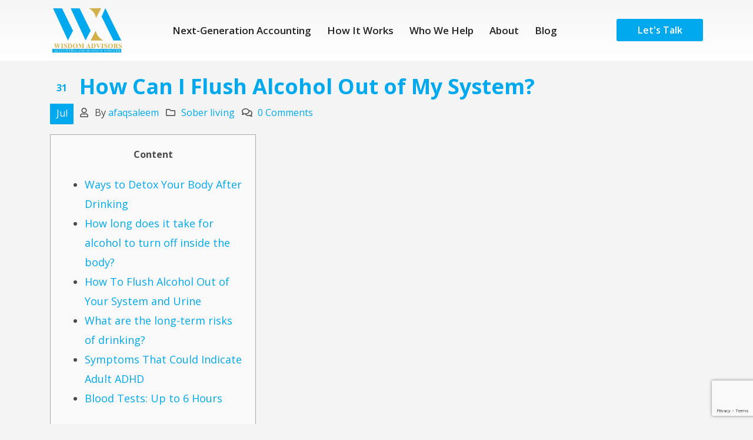

--- FILE ---
content_type: text/html; charset=UTF-8
request_url: https://wisdomadvisors.com.au/2020/07/31/how-can-i-flush-alcohol-out-of-my-system/
body_size: 24399
content:
<!DOCTYPE html>
<html dir="ltr" lang="en-US"
	prefix="og: https://ogp.me/ns#" >
<head>
	<meta charset="UTF-8">
	<!--[if IE]><meta http-equiv='X-UA-Compatible' content='IE=edge,chrome=1'><![endif]-->
	<meta name="viewport" content="width=device-width, initial-scale=1.0, minimum-scale=1.0">
	<link rel="profile" href="http://gmpg.org/xfn/11" />
	<link rel="pingback" href="https://wisdomadvisors.com.au/xmlrpc.php" />

		<link rel="shortcut icon" href="//wisdomadvisors.com.au/wp-content/uploads/2021/10/Wisdom-Advisory-Logo-01-1.png" type="image/x-icon" />
		<link rel="apple-touch-icon" href="//wisdomadvisors.com.au/wp-content/uploads/2021/10/Wisdom-Advisory-Logo-01-1.png">
		<link rel="apple-touch-icon" sizes="120x120" href="//wisdomadvisors.com.au/wp-content/uploads/2021/10/Wisdom-Advisory-Logo-01-1.png">
		<link rel="apple-touch-icon" sizes="76x76" href="//wisdomadvisors.com.au/wp-content/uploads/2021/10/Wisdom-Advisory-Logo-01-1.png">
		<link rel="apple-touch-icon" sizes="152x152" href="//wisdomadvisors.com.au/wp-content/uploads/2021/10/Wisdom-Advisory-Logo-01-1.png">
	<title>How Can I Flush Alcohol Out of My System? - Wisdom Advisors</title>

		<!-- All in One SEO 4.3.6.1 - aioseo.com -->
		<meta name="description" content="Content Ways to Detox Your Body After Drinking How long does it take for alcohol to turn off inside the body? How To Flush Alcohol Out of Your System and Urine What are the long-term risks of drinking? Symptoms That Could Indicate Adult ADHD Blood Tests: Up to 6 Hours Let’s discuss the ins and" />
		<meta name="robots" content="max-image-preview:large" />
		<link rel="canonical" href="https://wisdomadvisors.com.au/2020/07/31/how-can-i-flush-alcohol-out-of-my-system/" />
		<meta name="generator" content="All in One SEO (AIOSEO) 4.3.6.1 " />
		<meta property="og:locale" content="en_US" />
		<meta property="og:site_name" content="Wisdom Advisors - Just another WordPress site" />
		<meta property="og:type" content="article" />
		<meta property="og:title" content="How Can I Flush Alcohol Out of My System? - Wisdom Advisors" />
		<meta property="og:description" content="Content Ways to Detox Your Body After Drinking How long does it take for alcohol to turn off inside the body? How To Flush Alcohol Out of Your System and Urine What are the long-term risks of drinking? Symptoms That Could Indicate Adult ADHD Blood Tests: Up to 6 Hours Let’s discuss the ins and" />
		<meta property="og:url" content="https://wisdomadvisors.com.au/2020/07/31/how-can-i-flush-alcohol-out-of-my-system/" />
		<meta property="article:published_time" content="2020-07-31T19:36:29+00:00" />
		<meta property="article:modified_time" content="2022-11-27T05:55:58+00:00" />
		<meta name="twitter:card" content="summary" />
		<meta name="twitter:title" content="How Can I Flush Alcohol Out of My System? - Wisdom Advisors" />
		<meta name="twitter:description" content="Content Ways to Detox Your Body After Drinking How long does it take for alcohol to turn off inside the body? How To Flush Alcohol Out of Your System and Urine What are the long-term risks of drinking? Symptoms That Could Indicate Adult ADHD Blood Tests: Up to 6 Hours Let’s discuss the ins and" />
		<script type="application/ld+json" class="aioseo-schema">
			{"@context":"https:\/\/schema.org","@graph":[{"@type":"BlogPosting","@id":"https:\/\/wisdomadvisors.com.au\/2020\/07\/31\/how-can-i-flush-alcohol-out-of-my-system\/#blogposting","name":"How Can I Flush Alcohol Out of My System? - Wisdom Advisors","headline":"How Can I Flush Alcohol Out of My System?","author":{"@id":"https:\/\/wisdomadvisors.com.au\/author\/afaqsaleem\/#author"},"publisher":{"@id":"https:\/\/wisdomadvisors.com.au\/#organization"},"image":{"@type":"ImageObject","url":"https:\/\/ecosoberhouse.com\/wp-content\/uploads\/3b51254d-855d-4c92-a22a-05f24104c785-scaled-400x250.jpg","@id":"https:\/\/wisdomadvisors.com.au\/#articleImage"},"datePublished":"2020-07-31T19:36:29+00:00","dateModified":"2022-11-27T05:55:58+00:00","inLanguage":"en-US","mainEntityOfPage":{"@id":"https:\/\/wisdomadvisors.com.au\/2020\/07\/31\/how-can-i-flush-alcohol-out-of-my-system\/#webpage"},"isPartOf":{"@id":"https:\/\/wisdomadvisors.com.au\/2020\/07\/31\/how-can-i-flush-alcohol-out-of-my-system\/#webpage"},"articleSection":"Sober living"},{"@type":"BreadcrumbList","@id":"https:\/\/wisdomadvisors.com.au\/2020\/07\/31\/how-can-i-flush-alcohol-out-of-my-system\/#breadcrumblist","itemListElement":[{"@type":"ListItem","@id":"https:\/\/wisdomadvisors.com.au\/#listItem","position":1,"item":{"@type":"WebPage","@id":"https:\/\/wisdomadvisors.com.au\/","name":"Home","description":"The Way Forward We live in a fast-moving world where things can change at any moment. That\u2019s why we believe your accountants should be a stable, dependable presence \u2013 one that provides certainty when everything else is uncertain. Welcome to the new way of doing accounting. Our modern approach combines slick cloud-based systems, fully paperless","url":"https:\/\/wisdomadvisors.com.au\/"},"nextItem":"https:\/\/wisdomadvisors.com.au\/2020\/#listItem"},{"@type":"ListItem","@id":"https:\/\/wisdomadvisors.com.au\/2020\/#listItem","position":2,"item":{"@type":"WebPage","@id":"https:\/\/wisdomadvisors.com.au\/2020\/","name":"2020","url":"https:\/\/wisdomadvisors.com.au\/2020\/"},"nextItem":"https:\/\/wisdomadvisors.com.au\/2020\/07\/#listItem","previousItem":"https:\/\/wisdomadvisors.com.au\/#listItem"},{"@type":"ListItem","@id":"https:\/\/wisdomadvisors.com.au\/2020\/07\/#listItem","position":3,"item":{"@type":"WebPage","@id":"https:\/\/wisdomadvisors.com.au\/2020\/07\/","name":"July","url":"https:\/\/wisdomadvisors.com.au\/2020\/07\/"},"nextItem":"https:\/\/wisdomadvisors.com.au\/2020\/07\/31\/#listItem","previousItem":"https:\/\/wisdomadvisors.com.au\/2020\/#listItem"},{"@type":"ListItem","@id":"https:\/\/wisdomadvisors.com.au\/2020\/07\/31\/#listItem","position":4,"item":{"@type":"WebPage","@id":"https:\/\/wisdomadvisors.com.au\/2020\/07\/31\/","name":"31","url":"https:\/\/wisdomadvisors.com.au\/2020\/07\/31\/"},"nextItem":"https:\/\/wisdomadvisors.com.au\/2020\/07\/31\/how-can-i-flush-alcohol-out-of-my-system\/#listItem","previousItem":"https:\/\/wisdomadvisors.com.au\/2020\/07\/#listItem"},{"@type":"ListItem","@id":"https:\/\/wisdomadvisors.com.au\/2020\/07\/31\/how-can-i-flush-alcohol-out-of-my-system\/#listItem","position":5,"item":{"@type":"WebPage","@id":"https:\/\/wisdomadvisors.com.au\/2020\/07\/31\/how-can-i-flush-alcohol-out-of-my-system\/","name":"How Can I Flush Alcohol Out of My System?","description":"Content Ways to Detox Your Body After Drinking How long does it take for alcohol to turn off inside the body? How To Flush Alcohol Out of Your System and Urine What are the long-term risks of drinking? Symptoms That Could Indicate Adult ADHD Blood Tests: Up to 6 Hours Let\u2019s discuss the ins and","url":"https:\/\/wisdomadvisors.com.au\/2020\/07\/31\/how-can-i-flush-alcohol-out-of-my-system\/"},"previousItem":"https:\/\/wisdomadvisors.com.au\/2020\/07\/31\/#listItem"}]},{"@type":"Organization","@id":"https:\/\/wisdomadvisors.com.au\/#organization","name":"Wisdom Advisors","url":"https:\/\/wisdomadvisors.com.au\/"},{"@type":"Person","@id":"https:\/\/wisdomadvisors.com.au\/author\/afaqsaleem\/#author","url":"https:\/\/wisdomadvisors.com.au\/author\/afaqsaleem\/","name":"afaqsaleem","image":{"@type":"ImageObject","@id":"https:\/\/wisdomadvisors.com.au\/2020\/07\/31\/how-can-i-flush-alcohol-out-of-my-system\/#authorImage","url":"https:\/\/secure.gravatar.com\/avatar\/990b4ea8133e5226f01912a3ccf8ef54?s=96&d=mm&r=g","width":96,"height":96,"caption":"afaqsaleem"}},{"@type":"WebPage","@id":"https:\/\/wisdomadvisors.com.au\/2020\/07\/31\/how-can-i-flush-alcohol-out-of-my-system\/#webpage","url":"https:\/\/wisdomadvisors.com.au\/2020\/07\/31\/how-can-i-flush-alcohol-out-of-my-system\/","name":"How Can I Flush Alcohol Out of My System? - Wisdom Advisors","description":"Content Ways to Detox Your Body After Drinking How long does it take for alcohol to turn off inside the body? How To Flush Alcohol Out of Your System and Urine What are the long-term risks of drinking? Symptoms That Could Indicate Adult ADHD Blood Tests: Up to 6 Hours Let\u2019s discuss the ins and","inLanguage":"en-US","isPartOf":{"@id":"https:\/\/wisdomadvisors.com.au\/#website"},"breadcrumb":{"@id":"https:\/\/wisdomadvisors.com.au\/2020\/07\/31\/how-can-i-flush-alcohol-out-of-my-system\/#breadcrumblist"},"author":{"@id":"https:\/\/wisdomadvisors.com.au\/author\/afaqsaleem\/#author"},"creator":{"@id":"https:\/\/wisdomadvisors.com.au\/author\/afaqsaleem\/#author"},"datePublished":"2020-07-31T19:36:29+00:00","dateModified":"2022-11-27T05:55:58+00:00"},{"@type":"WebSite","@id":"https:\/\/wisdomadvisors.com.au\/#website","url":"https:\/\/wisdomadvisors.com.au\/","name":"Wisdom Advisors","description":"Just another WordPress site","inLanguage":"en-US","publisher":{"@id":"https:\/\/wisdomadvisors.com.au\/#organization"}}]}
		</script>
		<!-- All in One SEO -->


            <script data-no-defer="1" data-ezscrex="false" data-cfasync="false" data-pagespeed-no-defer>
                const ctPublicFunctions = {"_ajax_nonce":"f50e7a93cd","_rest_nonce":"7356889872","_ajax_url":"\/wp-admin\/admin-ajax.php","_rest_url":"https:\/\/wisdomadvisors.com.au\/wp-json\/","data__cookies_type":"none","data__ajax_type":"rest","text__wait_for_decoding":"Decoding the contact data, let us a few seconds to finish. Anti-Spam by CleanTalk.","cookiePrefix":""}
            </script>
        
            <script data-no-defer="1" data-ezscrex="false" data-cfasync="false" data-pagespeed-no-defer>
                const ctPublic = {"_ajax_nonce":"f50e7a93cd","settings__forms__check_internal":"0","settings__forms__check_external":"0","settings__forms__search_test":"1","blog_home":"https:\/\/wisdomadvisors.com.au\/","pixel__setting":"3","pixel__enabled":true,"pixel__url":"https:\/\/moderate10.cleantalk.org\/pixel\/72201d4d03ed7057df2dcbae07753af1.gif","data__email_check_before_post":"1","data__cookies_type":"none","data__key_is_ok":true,"data__visible_fields_required":true,"data__to_local_storage":{"apbct_cookies_test":"%7B%22cookies_names%22%3A%5B%22apbct_timestamp%22%2C%22apbct_site_landing_ts%22%5D%2C%22check_value%22%3A%225e4388c2a56ea50cc43631e5d8256c57%22%7D","ct_sfw_ip_wl":"ea8a854faf05c03e1f0f5bba0d0c5cbf"}}
            </script>
        <script>                function apbct_attach_event_handler__backend(elem, event, callback) {                    if(typeof window.addEventListener === "function") elem.addEventListener(event, callback);                    else                                                elem.attachEvent(event, callback);                }                apbct_attach_event_handler__backend(document, 'DOMContentLoaded', function(){                    if (typeof apbctLocalStorage === "object" && ctPublic.data__key_is_ok) {                        apbctLocalStorage.set('ct_checkjs', 'f71f36064826faa8e3d5319bc3cdb50679599da69838dfa5eef5ac97e837011f', true );                    } else {                        console.log('APBCT ERROR: apbctLocalStorage object is not loaded.');                    }                  });    </script>		<!-- This site uses the Google Analytics by MonsterInsights plugin v8.14.1 - Using Analytics tracking - https://www.monsterinsights.com/ -->
		<!-- Note: MonsterInsights is not currently configured on this site. The site owner needs to authenticate with Google Analytics in the MonsterInsights settings panel. -->
					<!-- No UA code set -->
				<!-- / Google Analytics by MonsterInsights -->
		<script>
window._wpemojiSettings = {"baseUrl":"https:\/\/s.w.org\/images\/core\/emoji\/14.0.0\/72x72\/","ext":".png","svgUrl":"https:\/\/s.w.org\/images\/core\/emoji\/14.0.0\/svg\/","svgExt":".svg","source":{"concatemoji":"https:\/\/wisdomadvisors.com.au\/wp-includes\/js\/wp-emoji-release.min.js?ver=6.2.8"}};
/*! This file is auto-generated */
!function(e,a,t){var n,r,o,i=a.createElement("canvas"),p=i.getContext&&i.getContext("2d");function s(e,t){p.clearRect(0,0,i.width,i.height),p.fillText(e,0,0);e=i.toDataURL();return p.clearRect(0,0,i.width,i.height),p.fillText(t,0,0),e===i.toDataURL()}function c(e){var t=a.createElement("script");t.src=e,t.defer=t.type="text/javascript",a.getElementsByTagName("head")[0].appendChild(t)}for(o=Array("flag","emoji"),t.supports={everything:!0,everythingExceptFlag:!0},r=0;r<o.length;r++)t.supports[o[r]]=function(e){if(p&&p.fillText)switch(p.textBaseline="top",p.font="600 32px Arial",e){case"flag":return s("\ud83c\udff3\ufe0f\u200d\u26a7\ufe0f","\ud83c\udff3\ufe0f\u200b\u26a7\ufe0f")?!1:!s("\ud83c\uddfa\ud83c\uddf3","\ud83c\uddfa\u200b\ud83c\uddf3")&&!s("\ud83c\udff4\udb40\udc67\udb40\udc62\udb40\udc65\udb40\udc6e\udb40\udc67\udb40\udc7f","\ud83c\udff4\u200b\udb40\udc67\u200b\udb40\udc62\u200b\udb40\udc65\u200b\udb40\udc6e\u200b\udb40\udc67\u200b\udb40\udc7f");case"emoji":return!s("\ud83e\udef1\ud83c\udffb\u200d\ud83e\udef2\ud83c\udfff","\ud83e\udef1\ud83c\udffb\u200b\ud83e\udef2\ud83c\udfff")}return!1}(o[r]),t.supports.everything=t.supports.everything&&t.supports[o[r]],"flag"!==o[r]&&(t.supports.everythingExceptFlag=t.supports.everythingExceptFlag&&t.supports[o[r]]);t.supports.everythingExceptFlag=t.supports.everythingExceptFlag&&!t.supports.flag,t.DOMReady=!1,t.readyCallback=function(){t.DOMReady=!0},t.supports.everything||(n=function(){t.readyCallback()},a.addEventListener?(a.addEventListener("DOMContentLoaded",n,!1),e.addEventListener("load",n,!1)):(e.attachEvent("onload",n),a.attachEvent("onreadystatechange",function(){"complete"===a.readyState&&t.readyCallback()})),(e=t.source||{}).concatemoji?c(e.concatemoji):e.wpemoji&&e.twemoji&&(c(e.twemoji),c(e.wpemoji)))}(window,document,window._wpemojiSettings);
</script>
<style>
img.wp-smiley,
img.emoji {
	display: inline !important;
	border: none !important;
	box-shadow: none !important;
	height: 1em !important;
	width: 1em !important;
	margin: 0 0.07em !important;
	vertical-align: -0.1em !important;
	background: none !important;
	padding: 0 !important;
}
</style>
	
<link rel='stylesheet' id='wp-block-library-css' href='https://wisdomadvisors.com.au/wp-includes/css/dist/block-library/style.min.css?ver=6.2.8' media='all' />
<style id='wp-block-library-theme-inline-css'>
.wp-block-audio figcaption{color:#555;font-size:13px;text-align:center}.is-dark-theme .wp-block-audio figcaption{color:hsla(0,0%,100%,.65)}.wp-block-audio{margin:0 0 1em}.wp-block-code{border:1px solid #ccc;border-radius:4px;font-family:Menlo,Consolas,monaco,monospace;padding:.8em 1em}.wp-block-embed figcaption{color:#555;font-size:13px;text-align:center}.is-dark-theme .wp-block-embed figcaption{color:hsla(0,0%,100%,.65)}.wp-block-embed{margin:0 0 1em}.blocks-gallery-caption{color:#555;font-size:13px;text-align:center}.is-dark-theme .blocks-gallery-caption{color:hsla(0,0%,100%,.65)}.wp-block-image figcaption{color:#555;font-size:13px;text-align:center}.is-dark-theme .wp-block-image figcaption{color:hsla(0,0%,100%,.65)}.wp-block-image{margin:0 0 1em}.wp-block-pullquote{border-bottom:4px solid;border-top:4px solid;color:currentColor;margin-bottom:1.75em}.wp-block-pullquote cite,.wp-block-pullquote footer,.wp-block-pullquote__citation{color:currentColor;font-size:.8125em;font-style:normal;text-transform:uppercase}.wp-block-quote{border-left:.25em solid;margin:0 0 1.75em;padding-left:1em}.wp-block-quote cite,.wp-block-quote footer{color:currentColor;font-size:.8125em;font-style:normal;position:relative}.wp-block-quote.has-text-align-right{border-left:none;border-right:.25em solid;padding-left:0;padding-right:1em}.wp-block-quote.has-text-align-center{border:none;padding-left:0}.wp-block-quote.is-large,.wp-block-quote.is-style-large,.wp-block-quote.is-style-plain{border:none}.wp-block-search .wp-block-search__label{font-weight:700}.wp-block-search__button{border:1px solid #ccc;padding:.375em .625em}:where(.wp-block-group.has-background){padding:1.25em 2.375em}.wp-block-separator.has-css-opacity{opacity:.4}.wp-block-separator{border:none;border-bottom:2px solid;margin-left:auto;margin-right:auto}.wp-block-separator.has-alpha-channel-opacity{opacity:1}.wp-block-separator:not(.is-style-wide):not(.is-style-dots){width:100px}.wp-block-separator.has-background:not(.is-style-dots){border-bottom:none;height:1px}.wp-block-separator.has-background:not(.is-style-wide):not(.is-style-dots){height:2px}.wp-block-table{margin:0 0 1em}.wp-block-table td,.wp-block-table th{word-break:normal}.wp-block-table figcaption{color:#555;font-size:13px;text-align:center}.is-dark-theme .wp-block-table figcaption{color:hsla(0,0%,100%,.65)}.wp-block-video figcaption{color:#555;font-size:13px;text-align:center}.is-dark-theme .wp-block-video figcaption{color:hsla(0,0%,100%,.65)}.wp-block-video{margin:0 0 1em}.wp-block-template-part.has-background{margin-bottom:0;margin-top:0;padding:1.25em 2.375em}
</style>
<link rel='stylesheet' id='classic-theme-styles-css' href='https://wisdomadvisors.com.au/wp-includes/css/classic-themes.min.css?ver=6.2.8' media='all' />
<style id='global-styles-inline-css'>
body{--wp--preset--color--black: #000000;--wp--preset--color--cyan-bluish-gray: #abb8c3;--wp--preset--color--white: #ffffff;--wp--preset--color--pale-pink: #f78da7;--wp--preset--color--vivid-red: #cf2e2e;--wp--preset--color--luminous-vivid-orange: #ff6900;--wp--preset--color--luminous-vivid-amber: #fcb900;--wp--preset--color--light-green-cyan: #7bdcb5;--wp--preset--color--vivid-green-cyan: #00d084;--wp--preset--color--pale-cyan-blue: #8ed1fc;--wp--preset--color--vivid-cyan-blue: #0693e3;--wp--preset--color--vivid-purple: #9b51e0;--wp--preset--color--primary: #00a9ed;--wp--preset--color--secondary: #00a9ed;--wp--preset--color--tertiary: #2baab1;--wp--preset--color--quaternary: #383f48;--wp--preset--color--dark: #2e353e;--wp--preset--color--light: #ffffff;--wp--preset--gradient--vivid-cyan-blue-to-vivid-purple: linear-gradient(135deg,rgba(6,147,227,1) 0%,rgb(155,81,224) 100%);--wp--preset--gradient--light-green-cyan-to-vivid-green-cyan: linear-gradient(135deg,rgb(122,220,180) 0%,rgb(0,208,130) 100%);--wp--preset--gradient--luminous-vivid-amber-to-luminous-vivid-orange: linear-gradient(135deg,rgba(252,185,0,1) 0%,rgba(255,105,0,1) 100%);--wp--preset--gradient--luminous-vivid-orange-to-vivid-red: linear-gradient(135deg,rgba(255,105,0,1) 0%,rgb(207,46,46) 100%);--wp--preset--gradient--very-light-gray-to-cyan-bluish-gray: linear-gradient(135deg,rgb(238,238,238) 0%,rgb(169,184,195) 100%);--wp--preset--gradient--cool-to-warm-spectrum: linear-gradient(135deg,rgb(74,234,220) 0%,rgb(151,120,209) 20%,rgb(207,42,186) 40%,rgb(238,44,130) 60%,rgb(251,105,98) 80%,rgb(254,248,76) 100%);--wp--preset--gradient--blush-light-purple: linear-gradient(135deg,rgb(255,206,236) 0%,rgb(152,150,240) 100%);--wp--preset--gradient--blush-bordeaux: linear-gradient(135deg,rgb(254,205,165) 0%,rgb(254,45,45) 50%,rgb(107,0,62) 100%);--wp--preset--gradient--luminous-dusk: linear-gradient(135deg,rgb(255,203,112) 0%,rgb(199,81,192) 50%,rgb(65,88,208) 100%);--wp--preset--gradient--pale-ocean: linear-gradient(135deg,rgb(255,245,203) 0%,rgb(182,227,212) 50%,rgb(51,167,181) 100%);--wp--preset--gradient--electric-grass: linear-gradient(135deg,rgb(202,248,128) 0%,rgb(113,206,126) 100%);--wp--preset--gradient--midnight: linear-gradient(135deg,rgb(2,3,129) 0%,rgb(40,116,252) 100%);--wp--preset--duotone--dark-grayscale: url('#wp-duotone-dark-grayscale');--wp--preset--duotone--grayscale: url('#wp-duotone-grayscale');--wp--preset--duotone--purple-yellow: url('#wp-duotone-purple-yellow');--wp--preset--duotone--blue-red: url('#wp-duotone-blue-red');--wp--preset--duotone--midnight: url('#wp-duotone-midnight');--wp--preset--duotone--magenta-yellow: url('#wp-duotone-magenta-yellow');--wp--preset--duotone--purple-green: url('#wp-duotone-purple-green');--wp--preset--duotone--blue-orange: url('#wp-duotone-blue-orange');--wp--preset--font-size--small: 13px;--wp--preset--font-size--medium: 20px;--wp--preset--font-size--large: 36px;--wp--preset--font-size--x-large: 42px;--wp--preset--spacing--20: 0.44rem;--wp--preset--spacing--30: 0.67rem;--wp--preset--spacing--40: 1rem;--wp--preset--spacing--50: 1.5rem;--wp--preset--spacing--60: 2.25rem;--wp--preset--spacing--70: 3.38rem;--wp--preset--spacing--80: 5.06rem;--wp--preset--shadow--natural: 6px 6px 9px rgba(0, 0, 0, 0.2);--wp--preset--shadow--deep: 12px 12px 50px rgba(0, 0, 0, 0.4);--wp--preset--shadow--sharp: 6px 6px 0px rgba(0, 0, 0, 0.2);--wp--preset--shadow--outlined: 6px 6px 0px -3px rgba(255, 255, 255, 1), 6px 6px rgba(0, 0, 0, 1);--wp--preset--shadow--crisp: 6px 6px 0px rgba(0, 0, 0, 1);}:where(.is-layout-flex){gap: 0.5em;}body .is-layout-flow > .alignleft{float: left;margin-inline-start: 0;margin-inline-end: 2em;}body .is-layout-flow > .alignright{float: right;margin-inline-start: 2em;margin-inline-end: 0;}body .is-layout-flow > .aligncenter{margin-left: auto !important;margin-right: auto !important;}body .is-layout-constrained > .alignleft{float: left;margin-inline-start: 0;margin-inline-end: 2em;}body .is-layout-constrained > .alignright{float: right;margin-inline-start: 2em;margin-inline-end: 0;}body .is-layout-constrained > .aligncenter{margin-left: auto !important;margin-right: auto !important;}body .is-layout-constrained > :where(:not(.alignleft):not(.alignright):not(.alignfull)){max-width: var(--wp--style--global--content-size);margin-left: auto !important;margin-right: auto !important;}body .is-layout-constrained > .alignwide{max-width: var(--wp--style--global--wide-size);}body .is-layout-flex{display: flex;}body .is-layout-flex{flex-wrap: wrap;align-items: center;}body .is-layout-flex > *{margin: 0;}:where(.wp-block-columns.is-layout-flex){gap: 2em;}.has-black-color{color: var(--wp--preset--color--black) !important;}.has-cyan-bluish-gray-color{color: var(--wp--preset--color--cyan-bluish-gray) !important;}.has-white-color{color: var(--wp--preset--color--white) !important;}.has-pale-pink-color{color: var(--wp--preset--color--pale-pink) !important;}.has-vivid-red-color{color: var(--wp--preset--color--vivid-red) !important;}.has-luminous-vivid-orange-color{color: var(--wp--preset--color--luminous-vivid-orange) !important;}.has-luminous-vivid-amber-color{color: var(--wp--preset--color--luminous-vivid-amber) !important;}.has-light-green-cyan-color{color: var(--wp--preset--color--light-green-cyan) !important;}.has-vivid-green-cyan-color{color: var(--wp--preset--color--vivid-green-cyan) !important;}.has-pale-cyan-blue-color{color: var(--wp--preset--color--pale-cyan-blue) !important;}.has-vivid-cyan-blue-color{color: var(--wp--preset--color--vivid-cyan-blue) !important;}.has-vivid-purple-color{color: var(--wp--preset--color--vivid-purple) !important;}.has-black-background-color{background-color: var(--wp--preset--color--black) !important;}.has-cyan-bluish-gray-background-color{background-color: var(--wp--preset--color--cyan-bluish-gray) !important;}.has-white-background-color{background-color: var(--wp--preset--color--white) !important;}.has-pale-pink-background-color{background-color: var(--wp--preset--color--pale-pink) !important;}.has-vivid-red-background-color{background-color: var(--wp--preset--color--vivid-red) !important;}.has-luminous-vivid-orange-background-color{background-color: var(--wp--preset--color--luminous-vivid-orange) !important;}.has-luminous-vivid-amber-background-color{background-color: var(--wp--preset--color--luminous-vivid-amber) !important;}.has-light-green-cyan-background-color{background-color: var(--wp--preset--color--light-green-cyan) !important;}.has-vivid-green-cyan-background-color{background-color: var(--wp--preset--color--vivid-green-cyan) !important;}.has-pale-cyan-blue-background-color{background-color: var(--wp--preset--color--pale-cyan-blue) !important;}.has-vivid-cyan-blue-background-color{background-color: var(--wp--preset--color--vivid-cyan-blue) !important;}.has-vivid-purple-background-color{background-color: var(--wp--preset--color--vivid-purple) !important;}.has-black-border-color{border-color: var(--wp--preset--color--black) !important;}.has-cyan-bluish-gray-border-color{border-color: var(--wp--preset--color--cyan-bluish-gray) !important;}.has-white-border-color{border-color: var(--wp--preset--color--white) !important;}.has-pale-pink-border-color{border-color: var(--wp--preset--color--pale-pink) !important;}.has-vivid-red-border-color{border-color: var(--wp--preset--color--vivid-red) !important;}.has-luminous-vivid-orange-border-color{border-color: var(--wp--preset--color--luminous-vivid-orange) !important;}.has-luminous-vivid-amber-border-color{border-color: var(--wp--preset--color--luminous-vivid-amber) !important;}.has-light-green-cyan-border-color{border-color: var(--wp--preset--color--light-green-cyan) !important;}.has-vivid-green-cyan-border-color{border-color: var(--wp--preset--color--vivid-green-cyan) !important;}.has-pale-cyan-blue-border-color{border-color: var(--wp--preset--color--pale-cyan-blue) !important;}.has-vivid-cyan-blue-border-color{border-color: var(--wp--preset--color--vivid-cyan-blue) !important;}.has-vivid-purple-border-color{border-color: var(--wp--preset--color--vivid-purple) !important;}.has-vivid-cyan-blue-to-vivid-purple-gradient-background{background: var(--wp--preset--gradient--vivid-cyan-blue-to-vivid-purple) !important;}.has-light-green-cyan-to-vivid-green-cyan-gradient-background{background: var(--wp--preset--gradient--light-green-cyan-to-vivid-green-cyan) !important;}.has-luminous-vivid-amber-to-luminous-vivid-orange-gradient-background{background: var(--wp--preset--gradient--luminous-vivid-amber-to-luminous-vivid-orange) !important;}.has-luminous-vivid-orange-to-vivid-red-gradient-background{background: var(--wp--preset--gradient--luminous-vivid-orange-to-vivid-red) !important;}.has-very-light-gray-to-cyan-bluish-gray-gradient-background{background: var(--wp--preset--gradient--very-light-gray-to-cyan-bluish-gray) !important;}.has-cool-to-warm-spectrum-gradient-background{background: var(--wp--preset--gradient--cool-to-warm-spectrum) !important;}.has-blush-light-purple-gradient-background{background: var(--wp--preset--gradient--blush-light-purple) !important;}.has-blush-bordeaux-gradient-background{background: var(--wp--preset--gradient--blush-bordeaux) !important;}.has-luminous-dusk-gradient-background{background: var(--wp--preset--gradient--luminous-dusk) !important;}.has-pale-ocean-gradient-background{background: var(--wp--preset--gradient--pale-ocean) !important;}.has-electric-grass-gradient-background{background: var(--wp--preset--gradient--electric-grass) !important;}.has-midnight-gradient-background{background: var(--wp--preset--gradient--midnight) !important;}.has-small-font-size{font-size: var(--wp--preset--font-size--small) !important;}.has-medium-font-size{font-size: var(--wp--preset--font-size--medium) !important;}.has-large-font-size{font-size: var(--wp--preset--font-size--large) !important;}.has-x-large-font-size{font-size: var(--wp--preset--font-size--x-large) !important;}
.wp-block-navigation a:where(:not(.wp-element-button)){color: inherit;}
:where(.wp-block-columns.is-layout-flex){gap: 2em;}
.wp-block-pullquote{font-size: 1.5em;line-height: 1.6;}
</style>
<link rel='stylesheet' id='ct_public_css-css' href='https://wisdomadvisors.com.au/wp-content/plugins/cleantalk-spam-protect/css/cleantalk-public.min.css?ver=6.9.2' media='all' />
<link rel='stylesheet' id='contact-form-7-css' href='https://wisdomadvisors.com.au/wp-content/plugins/contact-form-7/includes/css/styles.css?ver=5.7.6' media='all' />
<link rel='stylesheet' id='rs-plugin-settings-css' href='https://wisdomadvisors.com.au/wp-content/plugins/revslider/public/assets/css/rs6.css?ver=6.0.7' media='all' />
<style id='rs-plugin-settings-inline-css'>
#rs-demo-id {}
.tparrows:before{color:#00a9ed;text-shadow:0 0 3px #fff;}.revslider-initialised .tp-loader{z-index:18;}
</style>
<link rel='stylesheet' id='bsf-Defaults-css' href='https://wisdomadvisors.com.au/wp-content/uploads/smile_fonts/Defaults/Defaults.css?ver=6.2.8' media='all' />
<link rel='stylesheet' id='js_composer_front-css' href='https://wisdomadvisors.com.au/wp-content/plugins/visualcomposer/assets/css/js_composer.min.css?ver=6.7.0' media='all' />
<link rel='stylesheet' id='ultimate-style-min-css' href='https://wisdomadvisors.com.au/wp-content/plugins/Ultimate_VC_Addons/assets/min-css/ultimate.min.css?ver=3.18.0' media='all' />
<link rel='stylesheet' id='bootstrap-css' href='https://wisdomadvisors.com.au/wp-content/uploads/porto_styles/bootstrap.css?ver=6.1.3' media='all' />
<link rel='stylesheet' id='porto-plugins-css' href='https://wisdomadvisors.com.au/wp-content/themes/porto/css/plugins.css?ver=6.2.8' media='all' />
<link rel='stylesheet' id='porto-theme-css' href='https://wisdomadvisors.com.au/wp-content/themes/porto/css/theme.css?ver=6.2.8' media='all' />
<link rel='stylesheet' id='porto-shortcodes-css' href='https://wisdomadvisors.com.au/wp-content/themes/porto/css/shortcodes.css?ver=6.1.3' media='all' />
<link rel='stylesheet' id='porto-dynamic-style-css' href='https://wisdomadvisors.com.au/wp-content/uploads/porto_styles/dynamic_style.css?ver=6.1.3' media='all' />
<link rel='stylesheet' id='porto-style-css' href='https://wisdomadvisors.com.au/wp-content/themes/porto/style.css?ver=6.2.8' media='all' />
<style id='porto-style-inline-css'>
#header .logo,.side-header-narrow-bar-logo{max-width:90px}@media (min-width:1170px){#header .logo{max-width:125px}}@media (max-width:991px){#header .logo{max-width:60px}}@media (max-width:767px){#header .logo{max-width:50px}}#header.sticky-header .logo{max-width:112.5px}@media (min-width:992px){}.page-top .page-title-wrap{line-height:0}.page-top .page-title:not(.b-none):after{content:'';position:absolute;width:100%;left:0;border-bottom:5px solid #00a9ed;bottom:-17px}#header.sticky-header .main-menu > li.menu-item > a,#header.sticky-header .main-menu > li.menu-custom-content a{color:#232323}#header.sticky-header .main-menu > li.menu-item:hover > a,#header.sticky-header .main-menu > li.menu-item.active:hover > a,#header.sticky-header .main-menu > li.menu-custom-content:hover a{color:#28b5ed}#header.sticky-header .main-menu > li.menu-item.active > a,#header.sticky-header .main-menu > li.menu-custom-content.active a{color:#28b5ed}
</style>
<script src='https://wisdomadvisors.com.au/wp-includes/js/jquery/jquery.min.js?ver=3.6.4' id='jquery-core-js'></script>
<script src='https://wisdomadvisors.com.au/wp-includes/js/jquery/jquery-migrate.min.js?ver=3.4.0' id='jquery-migrate-js'></script>
<script data-pagespeed-no-defer src='https://wisdomadvisors.com.au/wp-content/plugins/cleantalk-spam-protect/js/apbct-public-bundle.min.js?ver=6.9.2' id='ct_public_functions-js'></script>
<script src='https://wisdomadvisors.com.au/wp-content/plugins/revslider/public/assets/js/revolution.tools.min.js?ver=6.0' id='tp-tools-js'></script>
<script src='https://wisdomadvisors.com.au/wp-content/plugins/revslider/public/assets/js/rs6.min.js?ver=6.0.7' id='revmin-js'></script>
<script src='https://wisdomadvisors.com.au/wp-includes/js/jquery/ui/core.min.js?ver=1.13.2' id='jquery-ui-core-js'></script>
<script src='https://wisdomadvisors.com.au/wp-content/plugins/Ultimate_VC_Addons/assets/min-js/ultimate.min.js?ver=3.18.0' id='ultimate-script-js'></script>
<link rel="https://api.w.org/" href="https://wisdomadvisors.com.au/wp-json/" /><link rel="alternate" type="application/json" href="https://wisdomadvisors.com.au/wp-json/wp/v2/posts/1030" /><link rel="EditURI" type="application/rsd+xml" title="RSD" href="https://wisdomadvisors.com.au/xmlrpc.php?rsd" />
<link rel="wlwmanifest" type="application/wlwmanifest+xml" href="https://wisdomadvisors.com.au/wp-includes/wlwmanifest.xml" />
<meta name="generator" content="WordPress 6.2.8" />
<link rel='shortlink' href='https://wisdomadvisors.com.au/?p=1030' />
<link rel="alternate" type="application/json+oembed" href="https://wisdomadvisors.com.au/wp-json/oembed/1.0/embed?url=https%3A%2F%2Fwisdomadvisors.com.au%2F2020%2F07%2F31%2Fhow-can-i-flush-alcohol-out-of-my-system%2F" />
<link rel="alternate" type="text/xml+oembed" href="https://wisdomadvisors.com.au/wp-json/oembed/1.0/embed?url=https%3A%2F%2Fwisdomadvisors.com.au%2F2020%2F07%2F31%2Fhow-can-i-flush-alcohol-out-of-my-system%2F&#038;format=xml" />
		<script type="text/javascript">
		WebFontConfig = {
			google: { families: [ 'Open+Sans:200,300,400,500,600,700,800','Playfair+Display:400,700' ] }
		};
		(function(d) {
			var wf = d.createElement('script'), s = d.scripts[0];
			wf.src = 'https://wisdomadvisors.com.au/wp-content/themes/porto/js/libs/webfont.js';
			wf.async = true;
			s.parentNode.insertBefore(wf, s);
		})(document);</script>
		<meta name="generator" content="Powered by WPBakery Page Builder - drag and drop page builder for WordPress."/>
<meta name="generator" content="Powered by Slider Revolution 6.0.7 - responsive, Mobile-Friendly Slider Plugin for WordPress with comfortable drag and drop interface." />
<script type="text/javascript">function setREVStartSize(a){try{var b,c=document.getElementById(a.c).parentNode.offsetWidth;if(c=0===c||isNaN(c)?window.innerWidth:c,a.tabw=void 0===a.tabw?0:parseInt(a.tabw),a.thumbw=void 0===a.thumbw?0:parseInt(a.thumbw),a.tabh=void 0===a.tabh?0:parseInt(a.tabh),a.thumbh=void 0===a.thumbh?0:parseInt(a.thumbh),a.tabhide=void 0===a.tabhide?0:parseInt(a.tabhide),a.thumbhide=void 0===a.thumbhide?0:parseInt(a.thumbhide),a.mh=void 0===a.mh||""==a.mh?0:a.mh,"fullscreen"===a.layout||"fullscreen"===a.l)b=Math.max(a.mh,window.innerHeight);else{for(var d in a.gw=Array.isArray(a.gw)?a.gw:[a.gw],a.rl)(void 0===a.gw[d]||0===a.gw[d])&&(a.gw[d]=a.gw[d-1]);for(var d in a.gh=void 0===a.el||""===a.el||Array.isArray(a.el)&&0==a.el.length?a.gh:a.el,a.gh=Array.isArray(a.gh)?a.gh:[a.gh],a.rl)(void 0===a.gh[d]||0===a.gh[d])&&(a.gh[d]=a.gh[d-1]);var e,f=Array(a.rl.length),g=0;for(var d in a.tabw=a.tabhide>=c?0:a.tabw,a.thumbw=a.thumbhide>=c?0:a.thumbw,a.tabh=a.tabhide>=c?0:a.tabh,a.thumbh=a.thumbhide>=c?0:a.thumbh,a.rl)f[d]=a.rl[d]<window.innerWidth?0:a.rl[d];for(var d in e=f[0],f)e>f[d]&&0<f[d]&&(e=f[d],g=d);var h=c>a.gw[g]+a.tabw+a.thumbw?1:(c-(a.tabw+a.thumbw))/a.gw[g];b=a.gh[g]*h+(a.tabh+a.thumbh)}void 0===window.rs_init_css&&(window.rs_init_css=document.head.appendChild(document.createElement("style"))),document.getElementById(a.c).height=b,window.rs_init_css.innerHTML+="#"+a.c+"_wrapper { height: "+b+"px }"}catch(a){console.log("Failure at Presize of Slider:"+a)}};</script>
		<style id="wp-custom-css">
			

#header .header-main .header-left {
    padding: 10px 0;
}

#header:not(.sticky-header) .header-main .mega-menu:after {
    content: '';
    position: absolute;
    height: 24px;
    top: 7px;
    right: 0;
    border-right: 0px solid #dde0e2;
}


.header-main .header-contact a, #header .tooltip-icon, #header .top-links > li.menu-item > a, #header .searchform-popup .search-toggle, .header-wrapper .custom-html a:not(.btn), #header .my-account, #header .my-wishlist, #header .yith-woocompare-open {
    color: #fff;
    font-weight: 600;
    background-color: #00A9ED;
    padding: 8px 35px;
    border-radius: 3px;
}


.header-main .header-contact a:hover, #header .top-links > li.menu-item:hover > a, #header .top-links > li.menu-item > a.active, #header .top-links > li.menu-item > a.focus, #header .top-links > li.menu-item.has-sub:hover > a, #header .searchform-popup .search-toggle:hover, .header-wrapper .custom-html a:not(.btn):hover, #header .my-account, #header .my-wishlist, #header .yith-woocompare-open {
    color: #fff;
    font-weight: 600;
    background-color: #00A9ED;
    padding: 8px 35px;
    border-radius: 3px;
}


section.toggle label, .resp-vtabs .resp-tabs-list li:hover, .resp-vtabs .resp-tabs-list li:focus, .resp-vtabs .resp-tabs-list li.resp-tab-active, .sidebar-menu .wide .popup, .wp-block-pullquote blockquote {
    border-left-color: #00A9ED;
}

.alternative-font, a, .color-primary, article.post .post-title, ul.list.icons li i, ul.list.icons li a:hover, .list.list-icons li i, .list.list-ordened li:before, ul[class^="wsp-"] li:before, .fontawesome-icon-list > div:hover, .sample-icon-list > div:hover, .fontawesome-icon-list > div:hover .text-muted, .sample-icon-list > div:hover .text-muted, .accordion .card-header a, .accordion .card-header a i, section.toggle label, .porto-concept strong, .fc-slideshow nav .fc-left i, .fc-slideshow nav .fc-right i, .circular-bar.only-icon .fas, .circular-bar.only-icon .fab, .circular-bar.only-icon .far, .home-intro p em, .home-intro.light p, .featured-box .porto-sicon-header h3.porto-sicon-title, .featured-box .wpb_heading, .feature-box[class*="feature-box-style-"] .feature-box-icon i, .mobile-sidebar .sidebar-toggle:hover, .page-top .sort-source > li.active > a, .owl-carousel.nav-style-1 .owl-nav [class*="owl-"], .master-slider .ms-container .ms-nav-prev, .master-slider .ms-container .ms-nav-next, .master-slider .ms-container .ms-slide-vpbtn, .master-slider .ms-container .ms-video-btn, .resp-tabs-list li, h2.resp-accordion, .tabs ul.nav-tabs .nav-link, .wpb_wrapper .porto-sicon-read, .vc_custom_heading em, .widget .widget-title a:hover, .widget .widgettitle a:hover, .widget li > a:hover, .widget li.active > a, .widget_wysija_cont .showerrors, .sidebar-menu > li.menu-item.active > a, article.post .post-date .day, .post-item .post-date .day, section.timeline .timeline-date h3, .post-carousel .post-item.style-5 .cat-names, .post-grid .post-item.style-5 .cat-names, .post-timeline .post-item.style-5 .cat-names, .post-carousel .post-item.style-5 .post-meta .post-views-icon.dashicons, .post-grid .post-item.style-5 .post-meta .post-views-icon.dashicons, .post-timeline .post-item.style-5 .post-meta .post-views-icon.dashicons, .portfolio-info ul li a:hover, article.member .member-role, .tm-extra-product-options .tm-epo-field-label, .tm-extra-product-options-totals .amount.final, html #topcontrol:hover, .single-post .entry-title, .sort-source-style-3 > li.active > a, ul.portfolio-details h5, .page-not-found h4, article.post .sticky-post, .products-slider.owl-carousel .owl-dot:hover span, .products-slider.owl-carousel .owl-dot.active span, .owl-carousel.dots-style-1 .owl-dot.active span, .owl-carousel.dots-style-1 .owl-dot:hover span, .label-pre-order {
    color: #00A9ED;
}





#footer .widget>div>ul, #footer .widget>ul {
    font-size: 14px;
}

		</style>
		<noscript><style> .wpb_animate_when_almost_visible { opacity: 1; }</style></noscript><style id="wpforms-css-vars-root">
				:root {
					--wpforms-field-border-radius: 3px;
--wpforms-field-background-color: #ffffff;
--wpforms-field-border-color: rgba( 0, 0, 0, 0.25 );
--wpforms-field-text-color: rgba( 0, 0, 0, 0.7 );
--wpforms-label-color: rgba( 0, 0, 0, 0.85 );
--wpforms-label-sublabel-color: rgba( 0, 0, 0, 0.55 );
--wpforms-label-error-color: #d63637;
--wpforms-button-border-radius: 3px;
--wpforms-button-background-color: #066aab;
--wpforms-button-text-color: #ffffff;
--wpforms-field-size-input-height: 43px;
--wpforms-field-size-input-spacing: 15px;
--wpforms-field-size-font-size: 16px;
--wpforms-field-size-line-height: 19px;
--wpforms-field-size-padding-h: 14px;
--wpforms-field-size-checkbox-size: 16px;
--wpforms-field-size-sublabel-spacing: 5px;
--wpforms-field-size-icon-size: 1;
--wpforms-label-size-font-size: 16px;
--wpforms-label-size-line-height: 19px;
--wpforms-label-size-sublabel-font-size: 14px;
--wpforms-label-size-sublabel-line-height: 17px;
--wpforms-button-size-font-size: 17px;
--wpforms-button-size-height: 41px;
--wpforms-button-size-padding-h: 15px;
--wpforms-button-size-margin-top: 10px;

				}
			</style></head>
<body class="post-template-default single single-post postid-1030 single-format-standard wp-embed-responsive full blog-1 wpb-js-composer js-comp-ver-6.7.0 vc_responsive">

	<div class="page-wrapper"><!-- page wrapper -->

		
								<!-- header wrapper -->
			<div class="header-wrapper">
								<header id="header" class="header-2">
	
	<div class="header-main">
		<div class="container header-row">
			<div class="header-left">
						<div class="logo">
		<a href="https://wisdomadvisors.com.au/" title="Wisdom Advisors - Just another WordPress site"  rel="home">
		<img class="img-responsive sticky-logo sticky-retina-logo" src="//wisdomadvisors.com.au/wp-content/uploads/2021/10/Wisdom-Advisory-Logo-01-1.png" alt="Wisdom Advisors" /><img class="img-responsive standard-logo retina-logo" src="//wisdomadvisors.com.au/wp-content/uploads/2021/10/Wisdom-Advisory-Logo-01-1.png" alt="Wisdom Advisors" />	</a>
			</div>
					</div>
			<div class="header-center">
				<div id="main-menu">
					<a class="mobile-toggle"><i class="fas fa-bars"></i></a>
					<ul id="menu-main-menu" class="main-menu mega-menu"><li id="nav-menu-item-31" class="menu-item menu-item-type-post_type menu-item-object-page menu-item-has-children has-sub narrow"><a href="https://wisdomadvisors.com.au/cloud-accounting/">Next-Generation Accounting</a>
<div class="popup"><div class="inner" style=""><ul class="sub-menu">
	<li id="nav-menu-item-89" class="menu-item menu-item-type-post_type menu-item-object-page" data-cols="1"><a href="https://wisdomadvisors.com.au/bookkeeping-tax-compliance/">Bookkeeping &#038; Tax Compliance</a></li>
	<li id="nav-menu-item-90" class="menu-item menu-item-type-post_type menu-item-object-page" data-cols="1"><a href="https://wisdomadvisors.com.au/payroll/">Payroll</a></li>
	<li id="nav-menu-item-88" class="menu-item menu-item-type-post_type menu-item-object-page" data-cols="1"><a href="https://wisdomadvisors.com.au/tax-planning/">Tax Planning</a></li>
	<li id="nav-menu-item-87" class="menu-item menu-item-type-post_type menu-item-object-page" data-cols="1"><a href="https://wisdomadvisors.com.au/app-advisory/">Business Advisory</a></li>
	<li id="nav-menu-item-86" class="menu-item menu-item-type-post_type menu-item-object-page" data-cols="1"><a href="https://wisdomadvisors.com.au/virtual-cfo/">Virtual CFO</a></li>
	<li id="nav-menu-item-84" class="menu-item menu-item-type-post_type menu-item-object-page" data-cols="1"><a href="https://wisdomadvisors.com.au/system-design/">System Design</a></li>
</ul></div></div>
</li>
<li id="nav-menu-item-30" class="menu-item menu-item-type-post_type menu-item-object-page narrow"><a href="https://wisdomadvisors.com.au/how-it-works/">How It Works</a></li>
<li id="nav-menu-item-29" class="menu-item menu-item-type-post_type menu-item-object-page menu-item-has-children has-sub narrow"><a href="https://wisdomadvisors.com.au/who-we-help/">Who We Help</a>
<div class="popup"><div class="inner" style=""><ul class="sub-menu">
	<li id="nav-menu-item-108" class="menu-item menu-item-type-post_type menu-item-object-page" data-cols="1"><a href="https://wisdomadvisors.com.au/startups/">Startups</a></li>
	<li id="nav-menu-item-106" class="menu-item menu-item-type-post_type menu-item-object-page" data-cols="1"><a href="https://wisdomadvisors.com.au/small-business/">Small Business</a></li>
	<li id="nav-menu-item-104" class="menu-item menu-item-type-post_type menu-item-object-page" data-cols="1"><a href="https://wisdomadvisors.com.au/professional-services/">Professional Services</a></li>
	<li id="nav-menu-item-103" class="menu-item menu-item-type-post_type menu-item-object-page" data-cols="1"><a href="https://wisdomadvisors.com.au/venture-capital/">Venture Capital</a></li>
</ul></div></div>
</li>
<li id="nav-menu-item-28" class="menu-item menu-item-type-post_type menu-item-object-page narrow"><a href="https://wisdomadvisors.com.au/about/">About</a></li>
<li id="nav-menu-item-27" class="menu-item menu-item-type-post_type menu-item-object-page narrow"><a href="https://wisdomadvisors.com.au/blog/">Blog</a></li>
</ul>				</div>
			</div>
			<div class="header-right">
				<div class="header-minicart">
					<div class="header-contact"><a href="https://wisdomadvisors.com.au/contact-us">Let's Talk</a></div>				</div>

				
			</div>
		</div>
		
<div id="nav-panel">
	<div class="container">
		<div class="mobile-nav-wrap">
		<div class="menu-wrap"><ul id="menu-main-menu-1" class="mobile-menu accordion-menu"><li id="accordion-menu-item-31" class="menu-item menu-item-type-post_type menu-item-object-page menu-item-has-children has-sub"><a href="https://wisdomadvisors.com.au/cloud-accounting/">Next-Generation Accounting</a>
<span class="arrow"></span><ul class="sub-menu">
	<li id="accordion-menu-item-89" class="menu-item menu-item-type-post_type menu-item-object-page"><a href="https://wisdomadvisors.com.au/bookkeeping-tax-compliance/">Bookkeeping &#038; Tax Compliance</a></li>
	<li id="accordion-menu-item-90" class="menu-item menu-item-type-post_type menu-item-object-page"><a href="https://wisdomadvisors.com.au/payroll/">Payroll</a></li>
	<li id="accordion-menu-item-88" class="menu-item menu-item-type-post_type menu-item-object-page"><a href="https://wisdomadvisors.com.au/tax-planning/">Tax Planning</a></li>
	<li id="accordion-menu-item-87" class="menu-item menu-item-type-post_type menu-item-object-page"><a href="https://wisdomadvisors.com.au/app-advisory/">Business Advisory</a></li>
	<li id="accordion-menu-item-86" class="menu-item menu-item-type-post_type menu-item-object-page"><a href="https://wisdomadvisors.com.au/virtual-cfo/">Virtual CFO</a></li>
	<li id="accordion-menu-item-84" class="menu-item menu-item-type-post_type menu-item-object-page"><a href="https://wisdomadvisors.com.au/system-design/">System Design</a></li>
</ul>
</li>
<li id="accordion-menu-item-30" class="menu-item menu-item-type-post_type menu-item-object-page"><a href="https://wisdomadvisors.com.au/how-it-works/">How It Works</a></li>
<li id="accordion-menu-item-29" class="menu-item menu-item-type-post_type menu-item-object-page menu-item-has-children has-sub"><a href="https://wisdomadvisors.com.au/who-we-help/">Who We Help</a>
<span class="arrow"></span><ul class="sub-menu">
	<li id="accordion-menu-item-108" class="menu-item menu-item-type-post_type menu-item-object-page"><a href="https://wisdomadvisors.com.au/startups/">Startups</a></li>
	<li id="accordion-menu-item-106" class="menu-item menu-item-type-post_type menu-item-object-page"><a href="https://wisdomadvisors.com.au/small-business/">Small Business</a></li>
	<li id="accordion-menu-item-104" class="menu-item menu-item-type-post_type menu-item-object-page"><a href="https://wisdomadvisors.com.au/professional-services/">Professional Services</a></li>
	<li id="accordion-menu-item-103" class="menu-item menu-item-type-post_type menu-item-object-page"><a href="https://wisdomadvisors.com.au/venture-capital/">Venture Capital</a></li>
</ul>
</li>
<li id="accordion-menu-item-28" class="menu-item menu-item-type-post_type menu-item-object-page"><a href="https://wisdomadvisors.com.au/about/">About</a></li>
<li id="accordion-menu-item-27" class="menu-item menu-item-type-post_type menu-item-object-page"><a href="https://wisdomadvisors.com.au/blog/">Blog</a></li>
</ul></div>		</div>
	</div>
</div>
	</div>
</header>

							</div>
			<!-- end header wrapper -->
		
		
		
		<div id="main" class="column1 boxed no-breadcrumbs"><!-- main -->

			<div class="container">
			<div class="row main-content-wrap">

			<!-- main content -->
			<div class="main-content col-lg-12">

			

<div id="content" role="main">

	
			
<article class="post-full post-1030 post type-post status-publish format-standard hentry category-sober-living">

	
			<div class="post-date">
			<span class="day">31</span><span class="month">Jul</span><time datetime="2020-07-31">July 31, 2020</time>		</div>
	
	<div class="post-content">
					<h2 class="entry-title">How Can I Flush Alcohol Out of My System?</h2>
				<span class="vcard" style="display: none;"><span class="fn"><a href="https://wisdomadvisors.com.au/author/afaqsaleem/" title="Posts by afaqsaleem" rel="author">afaqsaleem</a></span></span><span class="updated" style="display:none">2022-11-27T05:55:58+00:00</span>		<div class="post-meta">
							<span class="meta-author"><i class="far fa-user"></i> By <a href="https://wisdomadvisors.com.au/author/afaqsaleem/" title="Posts by afaqsaleem" rel="author">afaqsaleem</a></span>							<span class="meta-cats"><i class="far fa-folder"></i> <a href="https://wisdomadvisors.com.au/category/sober-living/" rel="category tag">Sober living</a></span>
													<span class="meta-comments"><i class="far fa-comments"></i> <a href="https://wisdomadvisors.com.au/2020/07/31/how-can-i-flush-alcohol-out-of-my-system/#respond" class="hash-scroll">0 Comments</a></span>
			
					</div>

		<div class="entry-content">
			<div id="toc" style="background: #f9f9f9;border: 1px solid #aaa;display: table;margin-bottom: 1em;padding: 1em;width: 350px;">
<p class="toctitle" style="font-weight: 700;text-align: center;">Content</p>
<ul class="toc_list">
<li><a href="#toc-0">Ways to Detox Your Body After Drinking</a></li>
<li><a href="#toc-1">How long does it take for alcohol to turn off inside the body?</a></li>
<li><a href="#toc-2">How To Flush Alcohol Out of Your System and Urine</a></li>
<li><a href="#toc-3">What are the long-term risks of drinking?</a></li>
<li><a href="#toc-5">Symptoms That Could Indicate Adult ADHD</a></li>
<li><a href="#toc-6">Blood Tests: Up to 6 Hours</a></li>
</ul>
</div>
<p>Let’s discuss the ins and outs of sweating out alcohol, and why exercising to relieve too much drinking or drunkenness might not be the best idea. What’s more is that alcohol is packed with sugar, and some drinks such as beer, wine, and champagne are fermented as well. Just 1 to 2 drinks per day can lead to SIBO, and make symptoms such as bloating, gas, abdominal pain, constipation, and diarrhea worse.</p>
<ul>
<li>Flushing alcohol out of the body is different from the internal liver metabolism required to break it down into by-products ready for excretion.</li>
<li>Drinking stronger alcoholic beverages can accelerate the absorption rate.</li>
<li>The acetaldehyde produced is not enough if you experience reddening and flushing in the neck or face area.</li>
<li>You can also try drinking green tea, which contains antioxidants that help alcohol exit your body faster.</li>
</ul>
<p>These drinks also help people be more confident when dealing with social situations by calming their nerves. Overall, drinking a minimal amount of this refreshment can lighten up social gatherings, which will help people develop tighter bonds. However, it is important to remember that study after study has shown that no amount of alcohol is safe for health so it is better to avoid it altogether. Food &#8211; Consuming food before or after drinking might lead to slow absorption of alcohol. A person who has not consumed alcohol might hit the peak alcohol level within 30 minutes to 2 hours of consumption. Fluid intake is crucial for flushing out alcohol and other drug metabolites.</p>
<h2 id="toc-0">Ways to Detox Your Body After Drinking</h2>
<p>The rs671 allele is native to East Asia and most common in southeastern China. Analysis correlates the rise and spread of rice cultivation in South China with the spread of the allele. You should be aware that some detoxification programs might use chemical products. Also, you might want to ask your physician if the program suits you. Make sure you take the prescribed amount of the above-mentioned drugs as it has the capability to make you addicted and further show positive results in your drug test. Nearly 95,000 people die every year due to Alcohol-related abuse and its causes.</p>
<p><img decoding="async" class='aligncenter' style='display: block;margin-left:auto;margin-right:auto;' src="https://ecosoberhouse.com/wp-content/uploads/3b51254d-855d-4c92-a22a-05f24104c785-scaled-400x250.jpg" width="301px" alt="flush alcohol from system"/></p>
<p>While it’s a nice thought, the truth is that alcohol cannot be sweated out of the body through exercise or any other way. The only manner in which alcohol is removed from the bloodstream is through the liver, and there is virtually no other way to remove the alcohol. You can do several things to try and become more alert while drinking, but it won’t change the BAC. Time and patience are the only ways that affect your blood alcohol level. In fact, if you notice that you’re sweating while drinking, this is just your body’s reaction to the toxins hitting your system.</p>
<h2 id="toc-1">How long does it take for alcohol to turn off inside the body?</h2>
<p>If someone’s blood alcohol content is 0.08, it would take about five hours and 20 minutes for the body to metabolize the alcohol. It typically takes a person with a BAC of 0.20 anywhere  from 12 to 14 hours to reach sobriety.</p>
<div style='border: grey solid 1px;padding: 11px;'>
<h3>Asian Flush: Why some Asians turn red when drinking alcohol &#8211; NorthJersey.com</h3>
<p>Asian Flush: Why some Asians turn red when drinking alcohol.</p>
<p>Posted: Fri, 26 Aug 2022 07:00:00 GMT [<a href='https://news.google.com/__i/rss/rd/articles/CBMieGh0dHBzOi8vd3d3Lm5vcnRoamVyc2V5LmNvbS9zdG9yeS9uZXdzL2NvbHVtbmlzdHMvMjAyMi8wOC8yNi9hc2lhbi1mbHVzaC13aHktc29tZS10dXJuLXJlZC1kcmlua2luZy1hbGNvaG9sLzY1NDE3NTMwMDA3L9IBAA?oc=5' rel="nofollow">source</a>]</p>
</div>
<p>However, the affect that one drink will have on the percentage of alcohol in your blood can vary greatly according to a complex group of personal factors. For instance, if you realize that your colleague is constantly <a href="https://ecosoberhouse.com/">https://ecosoberhouse.com/</a> pressuring you to overconsume alcoholic drinks, you may evaluate your relationship with them. Once you do so, you should consider stopping hanging out with them or communicating your sobriety initiative.</p>
<h2 id="toc-2">How To Flush Alcohol Out of Your System and Urine</h2>
<p>When you’re trying to flush the alcohol out of your system, you must be honest with yourself. While having a couple of extra drinks one night is fair-game, recognizing that you have a drinking problem is a very different situation. Our body is so marvelous that it can <a href="https://ecosoberhouse.com/article/best-way-to-flush-alcohol-out-of-your-system/">how to flush alcohol out of your system</a> help us flush out alcohol through sweating, breathing, and urinating. The rest of the contents go through the liver, which starts the detoxifying process. If you or a loved one struggles with alcohol consumption, please contact an Ark Behavioral Health specialist.</p>
<p><img decoding="async" class='aligncenter' style='display: block;margin-left:auto;margin-right:auto;' src="https://ecosoberhouse.com/wp-content/uploads/aba186f6-6d2b-4008-ba1e-1cbb10d2cc9a-2.jpg" width="302px" alt="flush alcohol from system"/></p>
<p>These symptoms are meant to serve as deterrants against drinking. Women typically have higher body fat percentage and lower percentage of body water compared to men, so women will process alcohol slower. It might seem like sweating out alcohol is an efficient way to rid your body of the legal substance.</p>
<h2 id="toc-3">What are the long-term risks of drinking?</h2>
<p>This substance can damage your liver and slow down the metabolism process. Drinking water helps flush acetaldehyde from your body by increasing your urine output. To help flush alcohol out of your body it is best to increase your daily amount of water to between 80 oz and 100 oz. In addition to water, you can drink sports drinks that contain electrolytes. Electrolytes  are essential minerals that help you remain hydrated. You can also try drinking green tea, which contains antioxidants that help alcohol exit your body faster. Your body absorbs alcohol more slowly when you have food in your stomach.</p>
<div itemScope itemProp="mainEntity" itemType="https://schema.org/Question">
<div itemProp="name">
<h3>How long is too long for drunk?</h3>
</div>
<div itemScope itemProp="acceptedAnswer" itemType="https://schema.org/Answer">
<div itemProp="text">
<p>In general, drunkenness wears off after about six hours. Drinking alcohol may have long-lasting effects if you consider the hangover/detoxification period that follows. The average person drinks one drink per hour, which results in a blood alcohol level of . 02.</p>
</div></div>
</div>
<p>Alcohol — or ethanol — tests can detect alcohol metabolites in urine, breath, saliva, sweat and blood for between two and 80 hours. Many people believe that an alcohol metabolite called ethyl glucuronide can be detected by ETG tests for about 80 hours. But a 2007 study published in the journal Alcohol and Alcoholism found that ETG tests failed to detect alcohol more than 26 hours after consumption. After years of drinking alcoholic beverages on special occasions, you might realize that you won’t want to experience the feeling of getting drunk. Instead of frequently looking for ways to deal with the consequences of this situation, you should consider limiting your alcohol consumption. Alcohol dependence and abuse often lead to long-term addiction, affecting the patient’s daily lifestyle and those around them.</p>
		</div>

	</div>

	<div class="post-gap"></div>

					<div class="post-share post-block">
					<h3><i class="fas fa-share"></i>Share this post</h3>
							<div class="share-links"><a href="https://www.facebook.com/sharer.php?u=https://wisdomadvisors.com.au/2020/07/31/how-can-i-flush-alcohol-out-of-my-system/" target="_blank"  rel="nofollow" data-tooltip data-placement='bottom' title="Facebook" class="share-facebook">Facebook</a>
		<a href="https://twitter.com/intent/tweet?text=How+Can+I+Flush+Alcohol+Out+of+My+System%3F&amp;url=https://wisdomadvisors.com.au/2020/07/31/how-can-i-flush-alcohol-out-of-my-system/" target="_blank"  rel="nofollow" data-tooltip data-placement='bottom' title="Twitter" class="share-twitter">Twitter</a>
		<a href="https://www.linkedin.com/shareArticle?mini=true&amp;url=https://wisdomadvisors.com.au/2020/07/31/how-can-i-flush-alcohol-out-of-my-system/&amp;title=How+Can+I+Flush+Alcohol+Out+of+My+System%3F" target="_blank"  rel="nofollow" data-tooltip data-placement='bottom' title="LinkedIn" class="share-linkedin">LinkedIn</a>
		<a href="https://plus.google.com/share?url=https://wisdomadvisors.com.au/2020/07/31/how-can-i-flush-alcohol-out-of-my-system/" target="_blank"  rel="nofollow" data-tooltip data-placement='bottom' title="Google +" class="share-googleplus">Google +</a>
		<a href="mailto:?subject=How+Can+I+Flush+Alcohol+Out+of+My+System%3F&amp;body=https://wisdomadvisors.com.au/2020/07/31/how-can-i-flush-alcohol-out-of-my-system/" target="_blank"  rel="nofollow" data-tooltip data-placement='bottom' title="Email" class="share-email">Email</a>
	</div>			</div>
		
	
	<div class="post-block post-author clearfix">
					<h3><i class="far fa-user"></i>Author</h3>
				<div class="img-thumbnail">
			<img alt='' src='https://secure.gravatar.com/avatar/990b4ea8133e5226f01912a3ccf8ef54?s=80&#038;d=mm&#038;r=g' srcset='https://secure.gravatar.com/avatar/990b4ea8133e5226f01912a3ccf8ef54?s=160&#038;d=mm&#038;r=g 2x' class='avatar avatar-80 photo' height='80' width='80' loading='lazy' decoding='async'/>		</div>
		<p><strong class="name"><a href="https://wisdomadvisors.com.au/author/afaqsaleem/" title="Posts by afaqsaleem" rel="author">afaqsaleem</a></strong></p>
		<p></p>
	</div>

			<div class="post-gap-small"></div>
		
	<div id="respond" class="comment-respond">
		<h3 id="reply-title" class="comment-reply-title">Leave a Reply <small><a rel="nofollow" id="cancel-comment-reply-link" href="/2020/07/31/how-can-i-flush-alcohol-out-of-my-system/#respond" style="display:none;">Cancel reply</a></small></h3><form action="https://wisdomadvisors.com.au/wp-comments-post.php" method="post" id="commentform" class="comment-form" novalidate><p class="comment-notes"><span id="email-notes">Your email address will not be published.</span> <span class="required-field-message">Required fields are marked <span class="required">*</span></span></p><p class="comment-form-comment"><label for="comment">Comment <span class="required">*</span></label> <textarea id="comment" name="comment" cols="45" rows="8" maxlength="65525" required></textarea></p><p class="comment-form-author"><label for="author">Name <span class="required">*</span></label> <input id="author" name="author" type="text" value="" size="30" maxlength="245" autocomplete="name" required /></p>
<p class="comment-form-email"><label for="email">Email <span class="required">*</span></label> <input id="email" name="email" type="email" value="" size="30" maxlength="100" aria-describedby="email-notes" autocomplete="email" required /></p>
<input id="honeypot-field-url" autocomplete="off" name="url" type="text" value="" size="30" maxlength="200" />
<p class="comment-form-cookies-consent"><input id="wp-comment-cookies-consent" name="wp-comment-cookies-consent" type="checkbox" value="yes" /> <label for="wp-comment-cookies-consent">Save my name, email, and website in this browser for the next time I comment.</label></p>
<p class="aiowps-captcha hide-when-displaying-tfa-input"><label for="aiowps-captcha-answer">Please enter an answer in digits:</label><div class="aiowps-captcha-equation hide-when-displaying-tfa-input"><strong>4 &#8722; one = <input type="hidden" name="aiowps-captcha-string-info" id="aiowps-captcha-string-info" value="9h1ki9r2i3" /><input type="hidden" name="aiowps-captcha-temp-string" id="aiowps-captcha-temp-string" value="1769084568" /><input type="text" size="2" id="aiowps-captcha-answer" name="aiowps-captcha-answer" value="" autocomplete="off" /></strong></div></p><p class="form-submit"><input name="submit" type="submit" id="submit" class="btn btn-modern" value="Post Comment" /> <input type='hidden' name='comment_post_ID' value='1030' id='comment_post_ID' />
<input type='hidden' name='comment_parent' id='comment_parent' value='0' />
</p><input type="hidden" id="ct_checkjs_1be3bc32e6564055d5ca3e5a354acbef" name="ct_checkjs" value="0" /><script>setTimeout(function(){var ct_input_name = "ct_checkjs_1be3bc32e6564055d5ca3e5a354acbef";if (document.getElementById(ct_input_name) !== null) {var ct_input_value = document.getElementById(ct_input_name).value;document.getElementById(ct_input_name).value = document.getElementById(ct_input_name).value.replace(ct_input_value, 'f71f36064826faa8e3d5319bc3cdb50679599da69838dfa5eef5ac97e837011f');}}, 1000);</script><p style="display: none !important;"><label>&#916;<textarea name="ak_hp_textarea" cols="45" rows="8" maxlength="100"></textarea></label><input type="hidden" id="ak_js_1" name="ak_js" value="48"/><script>document.getElementById( "ak_js_1" ).setAttribute( "value", ( new Date() ).getTime() );</script></p></form>	</div><!-- #respond -->
		
</article>

								<hr class="tall"/>
					<div class="related-posts">
												<h4 class="sub-title">Related <strong>Posts</strong></h4>
						<div class="row">
							<div class="post-carousel porto-carousel owl-carousel show-nav-title" data-plugin-options="{&quot;themeConfig&quot;:true,&quot;lg&quot;:&quot;4&quot;,&quot;md&quot;:3,&quot;sm&quot;:2}">
							<div class="post-item">
		<div class="post-date">
		<span class="day">18</span><span class="month">Sep</span><time datetime="2021-09-18">September 18, 2021</time>	</div>
			<h4><a href="https://wisdomadvisors.com.au/2021/09/18/physical-vs-psychological-dependence-do-you/">
		Physical vs  Psychological Dependence: Do You Understand the Difference?	</a></h4>
		<div><p class="post-excerpt">ContentHow Addiction Affects the BrainPhysical and Psychological Dependence - Key takeawaysHow Is Psychological Dependence Treated?Physical DependenceAttend treatment for addiction,...  <a class="read-more" href="https://wisdomadvisors.com.au/2021/09/18/physical-vs-psychological-dependence-do-you/">read more <i class="fas fa-angle-right"></i></a></p></div> </div>
							</div>
						</div>
					</div>
					</div>

		

</div><!-- end main content -->

<div class="sidebar-overlay"></div>

	</div>
	</div>


		
			
			</div><!-- end main -->

			
			<div class="footer-wrapper">

																							
						<div id="footer" class="footer-1"
>
			<div class="footer-main">
			<div class="container">
				
									<div class="row">
														<div class="col-lg-3">
									<aside id="nav_menu-3" class="widget widget_nav_menu"><h3 class="widget-title">Cloud Accounting</h3><div class="menu-footer-menu-1-container"><ul id="menu-footer-menu-1" class="menu"><li id="menu-item-233" class="menu-item menu-item-type-post_type menu-item-object-page menu-item-233"><a href="https://wisdomadvisors.com.au/cloud-accounting/">Next-Generation Cloud Accounting</a></li>
<li id="menu-item-234" class="menu-item menu-item-type-post_type menu-item-object-page menu-item-234"><a href="https://wisdomadvisors.com.au/how-it-works/">How It Works</a></li>
<li id="menu-item-235" class="menu-item menu-item-type-post_type menu-item-object-page menu-item-235"><a href="https://wisdomadvisors.com.au/who-we-help/">Who We Help</a></li>
<li id="menu-item-236" class="menu-item menu-item-type-post_type menu-item-object-page menu-item-236"><a href="https://wisdomadvisors.com.au/about/">About</a></li>
<li id="menu-item-237" class="menu-item menu-item-type-post_type menu-item-object-page menu-item-237"><a href="https://wisdomadvisors.com.au/blog/">Blog</a></li>
</ul></div></aside><aside id="text-2" class="widget widget_text">			<div class="textwidget"><p><img decoding="async" loading="lazy" class="alignnone  wp-image-415" src="https://wisdomadvisors.com.au/wp-content/uploads/2021/10/logo-xero-1.png" alt="" width="147" height="47" /></p>
</div>
		</aside>								</div>
																<div class="col-lg-3">
									<aside id="nav_menu-5" class="widget widget_nav_menu"><h3 class="widget-title">How It Works</h3><div class="menu-footer-menu-1-container"><ul id="menu-footer-menu-2" class="menu"><li class="menu-item menu-item-type-post_type menu-item-object-page menu-item-233"><a href="https://wisdomadvisors.com.au/cloud-accounting/">Next-Generation Cloud Accounting</a></li>
<li class="menu-item menu-item-type-post_type menu-item-object-page menu-item-234"><a href="https://wisdomadvisors.com.au/how-it-works/">How It Works</a></li>
<li class="menu-item menu-item-type-post_type menu-item-object-page menu-item-235"><a href="https://wisdomadvisors.com.au/who-we-help/">Who We Help</a></li>
<li class="menu-item menu-item-type-post_type menu-item-object-page menu-item-236"><a href="https://wisdomadvisors.com.au/about/">About</a></li>
<li class="menu-item menu-item-type-post_type menu-item-object-page menu-item-237"><a href="https://wisdomadvisors.com.au/blog/">Blog</a></li>
</ul></div></aside>								</div>
																<div class="col-lg-3">
									<aside id="nav_menu-6" class="widget widget_nav_menu"><h3 class="widget-title">Who We Help</h3><div class="menu-footer-menu-1-container"><ul id="menu-footer-menu-3" class="menu"><li class="menu-item menu-item-type-post_type menu-item-object-page menu-item-233"><a href="https://wisdomadvisors.com.au/cloud-accounting/">Next-Generation Cloud Accounting</a></li>
<li class="menu-item menu-item-type-post_type menu-item-object-page menu-item-234"><a href="https://wisdomadvisors.com.au/how-it-works/">How It Works</a></li>
<li class="menu-item menu-item-type-post_type menu-item-object-page menu-item-235"><a href="https://wisdomadvisors.com.au/who-we-help/">Who We Help</a></li>
<li class="menu-item menu-item-type-post_type menu-item-object-page menu-item-236"><a href="https://wisdomadvisors.com.au/about/">About</a></li>
<li class="menu-item menu-item-type-post_type menu-item-object-page menu-item-237"><a href="https://wisdomadvisors.com.au/blog/">Blog</a></li>
</ul></div></aside>								</div>
																<div class="col-lg-3">
									<aside id="nav_menu-7" class="widget widget_nav_menu"><h3 class="widget-title">About</h3><div class="menu-footer-menu-1-container"><ul id="menu-footer-menu-4" class="menu"><li class="menu-item menu-item-type-post_type menu-item-object-page menu-item-233"><a href="https://wisdomadvisors.com.au/cloud-accounting/">Next-Generation Cloud Accounting</a></li>
<li class="menu-item menu-item-type-post_type menu-item-object-page menu-item-234"><a href="https://wisdomadvisors.com.au/how-it-works/">How It Works</a></li>
<li class="menu-item menu-item-type-post_type menu-item-object-page menu-item-235"><a href="https://wisdomadvisors.com.au/who-we-help/">Who We Help</a></li>
<li class="menu-item menu-item-type-post_type menu-item-object-page menu-item-236"><a href="https://wisdomadvisors.com.au/about/">About</a></li>
<li class="menu-item menu-item-type-post_type menu-item-object-page menu-item-237"><a href="https://wisdomadvisors.com.au/blog/">Blog</a></li>
</ul></div></aside><aside id="block-widget-2" class="widget widget-block">            <div class="block">
                <div class="porto-block "><div class="vc_row wpb_row row"><div class="vc_column_container col-md-12"><div class="wpb_wrapper vc_column-inner"><div class="wpb_gallery wpb_content_element vc_clearfix" ><div class="wpb_wrapper"><div class="wpb_gallery_slides wpb_image_grid" data-interval="3"><ul class="wpb_image_grid_ul"><li class="isotope-item"><img class="" src="https://wisdomadvisors.com.au/wp-content/uploads/2021/10/facebook-2-35x35.png" width="35" height="35" alt="facebook (2)" title="facebook (2)" /></li><li class="isotope-item"><img class="" src="https://wisdomadvisors.com.au/wp-content/uploads/2021/10/twitter-2-35x35.png" width="35" height="35" alt="twitter (2)" title="twitter (2)" /></li><li class="isotope-item"><img class="" src="https://wisdomadvisors.com.au/wp-content/uploads/2021/10/instagram-3-35x35.png" width="35" height="35" alt="instagram (3)" title="instagram (3)" /></li><li class="isotope-item"><img class="" src="https://wisdomadvisors.com.au/wp-content/uploads/2021/10/linkedin-35x35.png" width="35" height="35" alt="linkedin" title="linkedin" /></li><li class="isotope-item"><img class="" src="https://wisdomadvisors.com.au/wp-content/uploads/2021/10/wechat-35x35.png" width="35" height="35" alt="wechat" title="wechat" /></li></ul></div></div></div></div></div></div></div>            </div>
        </aside>								</div>
													</div>
				
							</div>
		</div>
	
	<div class="footer-bottom">
	<div class="container">
		
					<div class="footer-center">
								<span class="footer-copyright">© Copyright 2021 Wisdom Advisors | <a href="https://wisdomadvisors.com.au/terms-and-conditions">Terms and Conditions</a> | <a href="https://wisdomadvisors.com.au/privacy-policy-2">Privacy Policy</a></span>			</div>
		
			</div>
</div>
</div>
										
				
			</div>
					
		
	</div><!-- end wrapper -->
	

			<script>(function(d, s, id) {
			var js, fjs = d.getElementsByTagName(s)[0];
			js = d.createElement(s); js.id = id;
			js.src = 'https://connect.facebook.net/en_US/sdk/xfbml.customerchat.js#xfbml=1&version=v6.0&autoLogAppEvents=1'
			fjs.parentNode.insertBefore(js, fjs);
			}(document, 'script', 'facebook-jssdk'));</script>
			<div class="fb-customerchat" attribution="wordpress" attribution_version="2.3" page_id="111481113956216"></div>

			<script type="text/html" id="wpb-modifications"></script><link rel='stylesheet' id='isotope-css-css' href='https://wisdomadvisors.com.au/wp-content/plugins/visualcomposer/assets/css/lib/isotope.min.css?ver=6.7.0' media='all' />
<script src='https://wisdomadvisors.com.au/wp-content/plugins/contact-form-7/includes/swv/js/index.js?ver=5.7.6' id='swv-js'></script>
<script id='contact-form-7-js-extra'>
var wpcf7 = {"api":{"root":"https:\/\/wisdomadvisors.com.au\/wp-json\/","namespace":"contact-form-7\/v1"},"cached":"1"};
</script>
<script src='https://wisdomadvisors.com.au/wp-content/plugins/contact-form-7/includes/js/index.js?ver=5.7.6' id='contact-form-7-js'></script>
<script src='https://www.google.com/recaptcha/api.js?render=6Lc_geQlAAAAAKjR4-wO7xJSxBtB-bUOBVgS0he0&#038;ver=3.0' id='google-recaptcha-js'></script>
<script src='https://wisdomadvisors.com.au/wp-includes/js/dist/vendor/wp-polyfill-inert.min.js?ver=3.1.2' id='wp-polyfill-inert-js'></script>
<script src='https://wisdomadvisors.com.au/wp-includes/js/dist/vendor/regenerator-runtime.min.js?ver=0.13.11' id='regenerator-runtime-js'></script>
<script src='https://wisdomadvisors.com.au/wp-includes/js/dist/vendor/wp-polyfill.min.js?ver=3.15.0' id='wp-polyfill-js'></script>
<script id='wpcf7-recaptcha-js-extra'>
var wpcf7_recaptcha = {"sitekey":"6Lc_geQlAAAAAKjR4-wO7xJSxBtB-bUOBVgS0he0","actions":{"homepage":"homepage","contactform":"contactform"}};
</script>
<script src='https://wisdomadvisors.com.au/wp-content/plugins/contact-form-7/modules/recaptcha/index.js?ver=5.7.6' id='wpcf7-recaptcha-js'></script>
<script src='https://wisdomadvisors.com.au/wp-includes/js/comment-reply.min.js?ver=6.2.8' id='comment-reply-js'></script>
<script src='https://wisdomadvisors.com.au/wp-content/plugins/visualcomposer/assets/js/dist/js_composer_front.min.js?ver=6.7.0' id='wpb_composer_front_js-js'></script>
<script src='https://wisdomadvisors.com.au/wp-content/themes/porto/js/libs/popper.min.js?ver=1.12.5' id='popper-js'></script>
<script src='https://wisdomadvisors.com.au/wp-content/themes/porto/js/bootstrap.js?ver=4.1.3' id='bootstrap-js'></script>
<script src='https://wisdomadvisors.com.au/wp-content/themes/porto/js/libs/jquery.cookie.min.js?ver=1.4.1' id='jquery-cookie-js'></script>
<script src='https://wisdomadvisors.com.au/wp-content/themes/porto/js/libs/owl.carousel.min.js?ver=2.3.4' id='owl.carousel-js'></script>
<script src='https://wisdomadvisors.com.au/wp-content/themes/porto/js/libs/jquery.fitvids.min.js?ver=1.1' id='jquery-fitvids-js'></script>
<script src='https://wisdomadvisors.com.au/wp-content/themes/porto/js/libs/jquery.matchHeight.min.js' id='jquery-matchHeight-js'></script>
<script async="async" src='https://wisdomadvisors.com.au/wp-content/themes/porto/js/libs/modernizr.js?ver=2.8.3' id='modernizr-js'></script>
<script async="async" src='https://wisdomadvisors.com.au/wp-content/themes/porto/js/libs/jquery.magnific-popup.min.js?ver=1.1.0' id='jquery-magnific-popup-js'></script>
<script src='https://wisdomadvisors.com.au/wp-content/themes/porto/js/libs/jquery.waitforimages.min.js?ver=2.0.2' id='jquery-waitforimages-js'></script>
<script id='porto-theme-js-extra'>
var js_porto_vars = {"rtl":"","theme_url":"https:\/\/wisdomadvisors.com.au\/wp-content\/themes\/porto","ajax_url":"https:\/\/wisdomadvisors.com.au\/wp-admin\/admin-ajax.php","change_logo":"1","container_width":"1140","grid_gutter_width":"30","show_sticky_header":"1","show_sticky_header_tablet":"1","show_sticky_header_mobile":"1","ajax_loader_url":"\/\/wisdomadvisors.com.au\/wp-content\/themes\/porto\/images\/ajax-loader@2x.gif","category_ajax":"","compare_popup":"","compare_popup_title":"","prdctfltr_ajax":"","slider_loop":"1","slider_autoplay":"1","slider_autoheight":"1","slider_speed":"5000","slider_nav":"","slider_nav_hover":"1","slider_margin":"","slider_dots":"1","slider_animatein":"","slider_animateout":"","product_thumbs_count":"4","product_zoom":"1","product_zoom_mobile":"1","product_image_popup":"1","zoom_type":"inner","zoom_scroll":"1","zoom_lens_size":"200","zoom_lens_shape":"square","zoom_contain_lens":"1","zoom_lens_border":"1","zoom_border_color":"#888888","zoom_border":"0","screen_lg":"1170","mfp_counter":"%curr% of %total%","mfp_img_error":"<a href=\"%url%\">The image<\/a> could not be loaded.","mfp_ajax_error":"<a href=\"%url%\">The content<\/a> could not be loaded.","popup_close":"Close","popup_prev":"Previous","popup_next":"Next","request_error":"The requested content cannot be loaded.<br\/>Please try again later.","loader_text":"Loading...","submenu_back":"Back","porto_nonce":"45fbe97b44","use_skeleton_screen":[],"user_edit_pages":""};
</script>
<script src='https://wisdomadvisors.com.au/wp-content/themes/porto/js/theme.js?ver=6.1.3' id='porto-theme-js'></script>
<script async="async" src='https://wisdomadvisors.com.au/wp-content/themes/porto/js/theme-async.js?ver=6.1.3' id='porto-theme-async-js'></script>
<script src='https://wisdomadvisors.com.au/wp-content/plugins/visualcomposer/assets/lib/bower/imagesloaded/imagesloaded.pkgd.min.js?ver=6.7.0' id='vc_grid-js-imagesloaded-js'></script>
<script src='https://wisdomadvisors.com.au/wp-content/plugins/visualcomposer/assets/lib/bower/isotope/dist/isotope.pkgd.min.js?ver=6.7.0' id='isotope-js'></script>
<script>jQuery(document).ready(function(){});</script></body>
</html>

<!-- Page cached by LiteSpeed Cache 7.6.2 on 2026-01-22 12:22:48 -->

--- FILE ---
content_type: text/html; charset=utf-8
request_url: https://www.google.com/recaptcha/api2/anchor?ar=1&k=6Lc_geQlAAAAAKjR4-wO7xJSxBtB-bUOBVgS0he0&co=aHR0cHM6Ly93aXNkb21hZHZpc29ycy5jb20uYXU6NDQz&hl=en&v=PoyoqOPhxBO7pBk68S4YbpHZ&size=invisible&anchor-ms=20000&execute-ms=30000&cb=u9z5wqn641wr
body_size: 48479
content:
<!DOCTYPE HTML><html dir="ltr" lang="en"><head><meta http-equiv="Content-Type" content="text/html; charset=UTF-8">
<meta http-equiv="X-UA-Compatible" content="IE=edge">
<title>reCAPTCHA</title>
<style type="text/css">
/* cyrillic-ext */
@font-face {
  font-family: 'Roboto';
  font-style: normal;
  font-weight: 400;
  font-stretch: 100%;
  src: url(//fonts.gstatic.com/s/roboto/v48/KFO7CnqEu92Fr1ME7kSn66aGLdTylUAMa3GUBHMdazTgWw.woff2) format('woff2');
  unicode-range: U+0460-052F, U+1C80-1C8A, U+20B4, U+2DE0-2DFF, U+A640-A69F, U+FE2E-FE2F;
}
/* cyrillic */
@font-face {
  font-family: 'Roboto';
  font-style: normal;
  font-weight: 400;
  font-stretch: 100%;
  src: url(//fonts.gstatic.com/s/roboto/v48/KFO7CnqEu92Fr1ME7kSn66aGLdTylUAMa3iUBHMdazTgWw.woff2) format('woff2');
  unicode-range: U+0301, U+0400-045F, U+0490-0491, U+04B0-04B1, U+2116;
}
/* greek-ext */
@font-face {
  font-family: 'Roboto';
  font-style: normal;
  font-weight: 400;
  font-stretch: 100%;
  src: url(//fonts.gstatic.com/s/roboto/v48/KFO7CnqEu92Fr1ME7kSn66aGLdTylUAMa3CUBHMdazTgWw.woff2) format('woff2');
  unicode-range: U+1F00-1FFF;
}
/* greek */
@font-face {
  font-family: 'Roboto';
  font-style: normal;
  font-weight: 400;
  font-stretch: 100%;
  src: url(//fonts.gstatic.com/s/roboto/v48/KFO7CnqEu92Fr1ME7kSn66aGLdTylUAMa3-UBHMdazTgWw.woff2) format('woff2');
  unicode-range: U+0370-0377, U+037A-037F, U+0384-038A, U+038C, U+038E-03A1, U+03A3-03FF;
}
/* math */
@font-face {
  font-family: 'Roboto';
  font-style: normal;
  font-weight: 400;
  font-stretch: 100%;
  src: url(//fonts.gstatic.com/s/roboto/v48/KFO7CnqEu92Fr1ME7kSn66aGLdTylUAMawCUBHMdazTgWw.woff2) format('woff2');
  unicode-range: U+0302-0303, U+0305, U+0307-0308, U+0310, U+0312, U+0315, U+031A, U+0326-0327, U+032C, U+032F-0330, U+0332-0333, U+0338, U+033A, U+0346, U+034D, U+0391-03A1, U+03A3-03A9, U+03B1-03C9, U+03D1, U+03D5-03D6, U+03F0-03F1, U+03F4-03F5, U+2016-2017, U+2034-2038, U+203C, U+2040, U+2043, U+2047, U+2050, U+2057, U+205F, U+2070-2071, U+2074-208E, U+2090-209C, U+20D0-20DC, U+20E1, U+20E5-20EF, U+2100-2112, U+2114-2115, U+2117-2121, U+2123-214F, U+2190, U+2192, U+2194-21AE, U+21B0-21E5, U+21F1-21F2, U+21F4-2211, U+2213-2214, U+2216-22FF, U+2308-230B, U+2310, U+2319, U+231C-2321, U+2336-237A, U+237C, U+2395, U+239B-23B7, U+23D0, U+23DC-23E1, U+2474-2475, U+25AF, U+25B3, U+25B7, U+25BD, U+25C1, U+25CA, U+25CC, U+25FB, U+266D-266F, U+27C0-27FF, U+2900-2AFF, U+2B0E-2B11, U+2B30-2B4C, U+2BFE, U+3030, U+FF5B, U+FF5D, U+1D400-1D7FF, U+1EE00-1EEFF;
}
/* symbols */
@font-face {
  font-family: 'Roboto';
  font-style: normal;
  font-weight: 400;
  font-stretch: 100%;
  src: url(//fonts.gstatic.com/s/roboto/v48/KFO7CnqEu92Fr1ME7kSn66aGLdTylUAMaxKUBHMdazTgWw.woff2) format('woff2');
  unicode-range: U+0001-000C, U+000E-001F, U+007F-009F, U+20DD-20E0, U+20E2-20E4, U+2150-218F, U+2190, U+2192, U+2194-2199, U+21AF, U+21E6-21F0, U+21F3, U+2218-2219, U+2299, U+22C4-22C6, U+2300-243F, U+2440-244A, U+2460-24FF, U+25A0-27BF, U+2800-28FF, U+2921-2922, U+2981, U+29BF, U+29EB, U+2B00-2BFF, U+4DC0-4DFF, U+FFF9-FFFB, U+10140-1018E, U+10190-1019C, U+101A0, U+101D0-101FD, U+102E0-102FB, U+10E60-10E7E, U+1D2C0-1D2D3, U+1D2E0-1D37F, U+1F000-1F0FF, U+1F100-1F1AD, U+1F1E6-1F1FF, U+1F30D-1F30F, U+1F315, U+1F31C, U+1F31E, U+1F320-1F32C, U+1F336, U+1F378, U+1F37D, U+1F382, U+1F393-1F39F, U+1F3A7-1F3A8, U+1F3AC-1F3AF, U+1F3C2, U+1F3C4-1F3C6, U+1F3CA-1F3CE, U+1F3D4-1F3E0, U+1F3ED, U+1F3F1-1F3F3, U+1F3F5-1F3F7, U+1F408, U+1F415, U+1F41F, U+1F426, U+1F43F, U+1F441-1F442, U+1F444, U+1F446-1F449, U+1F44C-1F44E, U+1F453, U+1F46A, U+1F47D, U+1F4A3, U+1F4B0, U+1F4B3, U+1F4B9, U+1F4BB, U+1F4BF, U+1F4C8-1F4CB, U+1F4D6, U+1F4DA, U+1F4DF, U+1F4E3-1F4E6, U+1F4EA-1F4ED, U+1F4F7, U+1F4F9-1F4FB, U+1F4FD-1F4FE, U+1F503, U+1F507-1F50B, U+1F50D, U+1F512-1F513, U+1F53E-1F54A, U+1F54F-1F5FA, U+1F610, U+1F650-1F67F, U+1F687, U+1F68D, U+1F691, U+1F694, U+1F698, U+1F6AD, U+1F6B2, U+1F6B9-1F6BA, U+1F6BC, U+1F6C6-1F6CF, U+1F6D3-1F6D7, U+1F6E0-1F6EA, U+1F6F0-1F6F3, U+1F6F7-1F6FC, U+1F700-1F7FF, U+1F800-1F80B, U+1F810-1F847, U+1F850-1F859, U+1F860-1F887, U+1F890-1F8AD, U+1F8B0-1F8BB, U+1F8C0-1F8C1, U+1F900-1F90B, U+1F93B, U+1F946, U+1F984, U+1F996, U+1F9E9, U+1FA00-1FA6F, U+1FA70-1FA7C, U+1FA80-1FA89, U+1FA8F-1FAC6, U+1FACE-1FADC, U+1FADF-1FAE9, U+1FAF0-1FAF8, U+1FB00-1FBFF;
}
/* vietnamese */
@font-face {
  font-family: 'Roboto';
  font-style: normal;
  font-weight: 400;
  font-stretch: 100%;
  src: url(//fonts.gstatic.com/s/roboto/v48/KFO7CnqEu92Fr1ME7kSn66aGLdTylUAMa3OUBHMdazTgWw.woff2) format('woff2');
  unicode-range: U+0102-0103, U+0110-0111, U+0128-0129, U+0168-0169, U+01A0-01A1, U+01AF-01B0, U+0300-0301, U+0303-0304, U+0308-0309, U+0323, U+0329, U+1EA0-1EF9, U+20AB;
}
/* latin-ext */
@font-face {
  font-family: 'Roboto';
  font-style: normal;
  font-weight: 400;
  font-stretch: 100%;
  src: url(//fonts.gstatic.com/s/roboto/v48/KFO7CnqEu92Fr1ME7kSn66aGLdTylUAMa3KUBHMdazTgWw.woff2) format('woff2');
  unicode-range: U+0100-02BA, U+02BD-02C5, U+02C7-02CC, U+02CE-02D7, U+02DD-02FF, U+0304, U+0308, U+0329, U+1D00-1DBF, U+1E00-1E9F, U+1EF2-1EFF, U+2020, U+20A0-20AB, U+20AD-20C0, U+2113, U+2C60-2C7F, U+A720-A7FF;
}
/* latin */
@font-face {
  font-family: 'Roboto';
  font-style: normal;
  font-weight: 400;
  font-stretch: 100%;
  src: url(//fonts.gstatic.com/s/roboto/v48/KFO7CnqEu92Fr1ME7kSn66aGLdTylUAMa3yUBHMdazQ.woff2) format('woff2');
  unicode-range: U+0000-00FF, U+0131, U+0152-0153, U+02BB-02BC, U+02C6, U+02DA, U+02DC, U+0304, U+0308, U+0329, U+2000-206F, U+20AC, U+2122, U+2191, U+2193, U+2212, U+2215, U+FEFF, U+FFFD;
}
/* cyrillic-ext */
@font-face {
  font-family: 'Roboto';
  font-style: normal;
  font-weight: 500;
  font-stretch: 100%;
  src: url(//fonts.gstatic.com/s/roboto/v48/KFO7CnqEu92Fr1ME7kSn66aGLdTylUAMa3GUBHMdazTgWw.woff2) format('woff2');
  unicode-range: U+0460-052F, U+1C80-1C8A, U+20B4, U+2DE0-2DFF, U+A640-A69F, U+FE2E-FE2F;
}
/* cyrillic */
@font-face {
  font-family: 'Roboto';
  font-style: normal;
  font-weight: 500;
  font-stretch: 100%;
  src: url(//fonts.gstatic.com/s/roboto/v48/KFO7CnqEu92Fr1ME7kSn66aGLdTylUAMa3iUBHMdazTgWw.woff2) format('woff2');
  unicode-range: U+0301, U+0400-045F, U+0490-0491, U+04B0-04B1, U+2116;
}
/* greek-ext */
@font-face {
  font-family: 'Roboto';
  font-style: normal;
  font-weight: 500;
  font-stretch: 100%;
  src: url(//fonts.gstatic.com/s/roboto/v48/KFO7CnqEu92Fr1ME7kSn66aGLdTylUAMa3CUBHMdazTgWw.woff2) format('woff2');
  unicode-range: U+1F00-1FFF;
}
/* greek */
@font-face {
  font-family: 'Roboto';
  font-style: normal;
  font-weight: 500;
  font-stretch: 100%;
  src: url(//fonts.gstatic.com/s/roboto/v48/KFO7CnqEu92Fr1ME7kSn66aGLdTylUAMa3-UBHMdazTgWw.woff2) format('woff2');
  unicode-range: U+0370-0377, U+037A-037F, U+0384-038A, U+038C, U+038E-03A1, U+03A3-03FF;
}
/* math */
@font-face {
  font-family: 'Roboto';
  font-style: normal;
  font-weight: 500;
  font-stretch: 100%;
  src: url(//fonts.gstatic.com/s/roboto/v48/KFO7CnqEu92Fr1ME7kSn66aGLdTylUAMawCUBHMdazTgWw.woff2) format('woff2');
  unicode-range: U+0302-0303, U+0305, U+0307-0308, U+0310, U+0312, U+0315, U+031A, U+0326-0327, U+032C, U+032F-0330, U+0332-0333, U+0338, U+033A, U+0346, U+034D, U+0391-03A1, U+03A3-03A9, U+03B1-03C9, U+03D1, U+03D5-03D6, U+03F0-03F1, U+03F4-03F5, U+2016-2017, U+2034-2038, U+203C, U+2040, U+2043, U+2047, U+2050, U+2057, U+205F, U+2070-2071, U+2074-208E, U+2090-209C, U+20D0-20DC, U+20E1, U+20E5-20EF, U+2100-2112, U+2114-2115, U+2117-2121, U+2123-214F, U+2190, U+2192, U+2194-21AE, U+21B0-21E5, U+21F1-21F2, U+21F4-2211, U+2213-2214, U+2216-22FF, U+2308-230B, U+2310, U+2319, U+231C-2321, U+2336-237A, U+237C, U+2395, U+239B-23B7, U+23D0, U+23DC-23E1, U+2474-2475, U+25AF, U+25B3, U+25B7, U+25BD, U+25C1, U+25CA, U+25CC, U+25FB, U+266D-266F, U+27C0-27FF, U+2900-2AFF, U+2B0E-2B11, U+2B30-2B4C, U+2BFE, U+3030, U+FF5B, U+FF5D, U+1D400-1D7FF, U+1EE00-1EEFF;
}
/* symbols */
@font-face {
  font-family: 'Roboto';
  font-style: normal;
  font-weight: 500;
  font-stretch: 100%;
  src: url(//fonts.gstatic.com/s/roboto/v48/KFO7CnqEu92Fr1ME7kSn66aGLdTylUAMaxKUBHMdazTgWw.woff2) format('woff2');
  unicode-range: U+0001-000C, U+000E-001F, U+007F-009F, U+20DD-20E0, U+20E2-20E4, U+2150-218F, U+2190, U+2192, U+2194-2199, U+21AF, U+21E6-21F0, U+21F3, U+2218-2219, U+2299, U+22C4-22C6, U+2300-243F, U+2440-244A, U+2460-24FF, U+25A0-27BF, U+2800-28FF, U+2921-2922, U+2981, U+29BF, U+29EB, U+2B00-2BFF, U+4DC0-4DFF, U+FFF9-FFFB, U+10140-1018E, U+10190-1019C, U+101A0, U+101D0-101FD, U+102E0-102FB, U+10E60-10E7E, U+1D2C0-1D2D3, U+1D2E0-1D37F, U+1F000-1F0FF, U+1F100-1F1AD, U+1F1E6-1F1FF, U+1F30D-1F30F, U+1F315, U+1F31C, U+1F31E, U+1F320-1F32C, U+1F336, U+1F378, U+1F37D, U+1F382, U+1F393-1F39F, U+1F3A7-1F3A8, U+1F3AC-1F3AF, U+1F3C2, U+1F3C4-1F3C6, U+1F3CA-1F3CE, U+1F3D4-1F3E0, U+1F3ED, U+1F3F1-1F3F3, U+1F3F5-1F3F7, U+1F408, U+1F415, U+1F41F, U+1F426, U+1F43F, U+1F441-1F442, U+1F444, U+1F446-1F449, U+1F44C-1F44E, U+1F453, U+1F46A, U+1F47D, U+1F4A3, U+1F4B0, U+1F4B3, U+1F4B9, U+1F4BB, U+1F4BF, U+1F4C8-1F4CB, U+1F4D6, U+1F4DA, U+1F4DF, U+1F4E3-1F4E6, U+1F4EA-1F4ED, U+1F4F7, U+1F4F9-1F4FB, U+1F4FD-1F4FE, U+1F503, U+1F507-1F50B, U+1F50D, U+1F512-1F513, U+1F53E-1F54A, U+1F54F-1F5FA, U+1F610, U+1F650-1F67F, U+1F687, U+1F68D, U+1F691, U+1F694, U+1F698, U+1F6AD, U+1F6B2, U+1F6B9-1F6BA, U+1F6BC, U+1F6C6-1F6CF, U+1F6D3-1F6D7, U+1F6E0-1F6EA, U+1F6F0-1F6F3, U+1F6F7-1F6FC, U+1F700-1F7FF, U+1F800-1F80B, U+1F810-1F847, U+1F850-1F859, U+1F860-1F887, U+1F890-1F8AD, U+1F8B0-1F8BB, U+1F8C0-1F8C1, U+1F900-1F90B, U+1F93B, U+1F946, U+1F984, U+1F996, U+1F9E9, U+1FA00-1FA6F, U+1FA70-1FA7C, U+1FA80-1FA89, U+1FA8F-1FAC6, U+1FACE-1FADC, U+1FADF-1FAE9, U+1FAF0-1FAF8, U+1FB00-1FBFF;
}
/* vietnamese */
@font-face {
  font-family: 'Roboto';
  font-style: normal;
  font-weight: 500;
  font-stretch: 100%;
  src: url(//fonts.gstatic.com/s/roboto/v48/KFO7CnqEu92Fr1ME7kSn66aGLdTylUAMa3OUBHMdazTgWw.woff2) format('woff2');
  unicode-range: U+0102-0103, U+0110-0111, U+0128-0129, U+0168-0169, U+01A0-01A1, U+01AF-01B0, U+0300-0301, U+0303-0304, U+0308-0309, U+0323, U+0329, U+1EA0-1EF9, U+20AB;
}
/* latin-ext */
@font-face {
  font-family: 'Roboto';
  font-style: normal;
  font-weight: 500;
  font-stretch: 100%;
  src: url(//fonts.gstatic.com/s/roboto/v48/KFO7CnqEu92Fr1ME7kSn66aGLdTylUAMa3KUBHMdazTgWw.woff2) format('woff2');
  unicode-range: U+0100-02BA, U+02BD-02C5, U+02C7-02CC, U+02CE-02D7, U+02DD-02FF, U+0304, U+0308, U+0329, U+1D00-1DBF, U+1E00-1E9F, U+1EF2-1EFF, U+2020, U+20A0-20AB, U+20AD-20C0, U+2113, U+2C60-2C7F, U+A720-A7FF;
}
/* latin */
@font-face {
  font-family: 'Roboto';
  font-style: normal;
  font-weight: 500;
  font-stretch: 100%;
  src: url(//fonts.gstatic.com/s/roboto/v48/KFO7CnqEu92Fr1ME7kSn66aGLdTylUAMa3yUBHMdazQ.woff2) format('woff2');
  unicode-range: U+0000-00FF, U+0131, U+0152-0153, U+02BB-02BC, U+02C6, U+02DA, U+02DC, U+0304, U+0308, U+0329, U+2000-206F, U+20AC, U+2122, U+2191, U+2193, U+2212, U+2215, U+FEFF, U+FFFD;
}
/* cyrillic-ext */
@font-face {
  font-family: 'Roboto';
  font-style: normal;
  font-weight: 900;
  font-stretch: 100%;
  src: url(//fonts.gstatic.com/s/roboto/v48/KFO7CnqEu92Fr1ME7kSn66aGLdTylUAMa3GUBHMdazTgWw.woff2) format('woff2');
  unicode-range: U+0460-052F, U+1C80-1C8A, U+20B4, U+2DE0-2DFF, U+A640-A69F, U+FE2E-FE2F;
}
/* cyrillic */
@font-face {
  font-family: 'Roboto';
  font-style: normal;
  font-weight: 900;
  font-stretch: 100%;
  src: url(//fonts.gstatic.com/s/roboto/v48/KFO7CnqEu92Fr1ME7kSn66aGLdTylUAMa3iUBHMdazTgWw.woff2) format('woff2');
  unicode-range: U+0301, U+0400-045F, U+0490-0491, U+04B0-04B1, U+2116;
}
/* greek-ext */
@font-face {
  font-family: 'Roboto';
  font-style: normal;
  font-weight: 900;
  font-stretch: 100%;
  src: url(//fonts.gstatic.com/s/roboto/v48/KFO7CnqEu92Fr1ME7kSn66aGLdTylUAMa3CUBHMdazTgWw.woff2) format('woff2');
  unicode-range: U+1F00-1FFF;
}
/* greek */
@font-face {
  font-family: 'Roboto';
  font-style: normal;
  font-weight: 900;
  font-stretch: 100%;
  src: url(//fonts.gstatic.com/s/roboto/v48/KFO7CnqEu92Fr1ME7kSn66aGLdTylUAMa3-UBHMdazTgWw.woff2) format('woff2');
  unicode-range: U+0370-0377, U+037A-037F, U+0384-038A, U+038C, U+038E-03A1, U+03A3-03FF;
}
/* math */
@font-face {
  font-family: 'Roboto';
  font-style: normal;
  font-weight: 900;
  font-stretch: 100%;
  src: url(//fonts.gstatic.com/s/roboto/v48/KFO7CnqEu92Fr1ME7kSn66aGLdTylUAMawCUBHMdazTgWw.woff2) format('woff2');
  unicode-range: U+0302-0303, U+0305, U+0307-0308, U+0310, U+0312, U+0315, U+031A, U+0326-0327, U+032C, U+032F-0330, U+0332-0333, U+0338, U+033A, U+0346, U+034D, U+0391-03A1, U+03A3-03A9, U+03B1-03C9, U+03D1, U+03D5-03D6, U+03F0-03F1, U+03F4-03F5, U+2016-2017, U+2034-2038, U+203C, U+2040, U+2043, U+2047, U+2050, U+2057, U+205F, U+2070-2071, U+2074-208E, U+2090-209C, U+20D0-20DC, U+20E1, U+20E5-20EF, U+2100-2112, U+2114-2115, U+2117-2121, U+2123-214F, U+2190, U+2192, U+2194-21AE, U+21B0-21E5, U+21F1-21F2, U+21F4-2211, U+2213-2214, U+2216-22FF, U+2308-230B, U+2310, U+2319, U+231C-2321, U+2336-237A, U+237C, U+2395, U+239B-23B7, U+23D0, U+23DC-23E1, U+2474-2475, U+25AF, U+25B3, U+25B7, U+25BD, U+25C1, U+25CA, U+25CC, U+25FB, U+266D-266F, U+27C0-27FF, U+2900-2AFF, U+2B0E-2B11, U+2B30-2B4C, U+2BFE, U+3030, U+FF5B, U+FF5D, U+1D400-1D7FF, U+1EE00-1EEFF;
}
/* symbols */
@font-face {
  font-family: 'Roboto';
  font-style: normal;
  font-weight: 900;
  font-stretch: 100%;
  src: url(//fonts.gstatic.com/s/roboto/v48/KFO7CnqEu92Fr1ME7kSn66aGLdTylUAMaxKUBHMdazTgWw.woff2) format('woff2');
  unicode-range: U+0001-000C, U+000E-001F, U+007F-009F, U+20DD-20E0, U+20E2-20E4, U+2150-218F, U+2190, U+2192, U+2194-2199, U+21AF, U+21E6-21F0, U+21F3, U+2218-2219, U+2299, U+22C4-22C6, U+2300-243F, U+2440-244A, U+2460-24FF, U+25A0-27BF, U+2800-28FF, U+2921-2922, U+2981, U+29BF, U+29EB, U+2B00-2BFF, U+4DC0-4DFF, U+FFF9-FFFB, U+10140-1018E, U+10190-1019C, U+101A0, U+101D0-101FD, U+102E0-102FB, U+10E60-10E7E, U+1D2C0-1D2D3, U+1D2E0-1D37F, U+1F000-1F0FF, U+1F100-1F1AD, U+1F1E6-1F1FF, U+1F30D-1F30F, U+1F315, U+1F31C, U+1F31E, U+1F320-1F32C, U+1F336, U+1F378, U+1F37D, U+1F382, U+1F393-1F39F, U+1F3A7-1F3A8, U+1F3AC-1F3AF, U+1F3C2, U+1F3C4-1F3C6, U+1F3CA-1F3CE, U+1F3D4-1F3E0, U+1F3ED, U+1F3F1-1F3F3, U+1F3F5-1F3F7, U+1F408, U+1F415, U+1F41F, U+1F426, U+1F43F, U+1F441-1F442, U+1F444, U+1F446-1F449, U+1F44C-1F44E, U+1F453, U+1F46A, U+1F47D, U+1F4A3, U+1F4B0, U+1F4B3, U+1F4B9, U+1F4BB, U+1F4BF, U+1F4C8-1F4CB, U+1F4D6, U+1F4DA, U+1F4DF, U+1F4E3-1F4E6, U+1F4EA-1F4ED, U+1F4F7, U+1F4F9-1F4FB, U+1F4FD-1F4FE, U+1F503, U+1F507-1F50B, U+1F50D, U+1F512-1F513, U+1F53E-1F54A, U+1F54F-1F5FA, U+1F610, U+1F650-1F67F, U+1F687, U+1F68D, U+1F691, U+1F694, U+1F698, U+1F6AD, U+1F6B2, U+1F6B9-1F6BA, U+1F6BC, U+1F6C6-1F6CF, U+1F6D3-1F6D7, U+1F6E0-1F6EA, U+1F6F0-1F6F3, U+1F6F7-1F6FC, U+1F700-1F7FF, U+1F800-1F80B, U+1F810-1F847, U+1F850-1F859, U+1F860-1F887, U+1F890-1F8AD, U+1F8B0-1F8BB, U+1F8C0-1F8C1, U+1F900-1F90B, U+1F93B, U+1F946, U+1F984, U+1F996, U+1F9E9, U+1FA00-1FA6F, U+1FA70-1FA7C, U+1FA80-1FA89, U+1FA8F-1FAC6, U+1FACE-1FADC, U+1FADF-1FAE9, U+1FAF0-1FAF8, U+1FB00-1FBFF;
}
/* vietnamese */
@font-face {
  font-family: 'Roboto';
  font-style: normal;
  font-weight: 900;
  font-stretch: 100%;
  src: url(//fonts.gstatic.com/s/roboto/v48/KFO7CnqEu92Fr1ME7kSn66aGLdTylUAMa3OUBHMdazTgWw.woff2) format('woff2');
  unicode-range: U+0102-0103, U+0110-0111, U+0128-0129, U+0168-0169, U+01A0-01A1, U+01AF-01B0, U+0300-0301, U+0303-0304, U+0308-0309, U+0323, U+0329, U+1EA0-1EF9, U+20AB;
}
/* latin-ext */
@font-face {
  font-family: 'Roboto';
  font-style: normal;
  font-weight: 900;
  font-stretch: 100%;
  src: url(//fonts.gstatic.com/s/roboto/v48/KFO7CnqEu92Fr1ME7kSn66aGLdTylUAMa3KUBHMdazTgWw.woff2) format('woff2');
  unicode-range: U+0100-02BA, U+02BD-02C5, U+02C7-02CC, U+02CE-02D7, U+02DD-02FF, U+0304, U+0308, U+0329, U+1D00-1DBF, U+1E00-1E9F, U+1EF2-1EFF, U+2020, U+20A0-20AB, U+20AD-20C0, U+2113, U+2C60-2C7F, U+A720-A7FF;
}
/* latin */
@font-face {
  font-family: 'Roboto';
  font-style: normal;
  font-weight: 900;
  font-stretch: 100%;
  src: url(//fonts.gstatic.com/s/roboto/v48/KFO7CnqEu92Fr1ME7kSn66aGLdTylUAMa3yUBHMdazQ.woff2) format('woff2');
  unicode-range: U+0000-00FF, U+0131, U+0152-0153, U+02BB-02BC, U+02C6, U+02DA, U+02DC, U+0304, U+0308, U+0329, U+2000-206F, U+20AC, U+2122, U+2191, U+2193, U+2212, U+2215, U+FEFF, U+FFFD;
}

</style>
<link rel="stylesheet" type="text/css" href="https://www.gstatic.com/recaptcha/releases/PoyoqOPhxBO7pBk68S4YbpHZ/styles__ltr.css">
<script nonce="1mBoldx8JnVm4ytwFjWfJA" type="text/javascript">window['__recaptcha_api'] = 'https://www.google.com/recaptcha/api2/';</script>
<script type="text/javascript" src="https://www.gstatic.com/recaptcha/releases/PoyoqOPhxBO7pBk68S4YbpHZ/recaptcha__en.js" nonce="1mBoldx8JnVm4ytwFjWfJA">
      
    </script></head>
<body><div id="rc-anchor-alert" class="rc-anchor-alert"></div>
<input type="hidden" id="recaptcha-token" value="[base64]">
<script type="text/javascript" nonce="1mBoldx8JnVm4ytwFjWfJA">
      recaptcha.anchor.Main.init("[\x22ainput\x22,[\x22bgdata\x22,\x22\x22,\[base64]/[base64]/[base64]/[base64]/[base64]/[base64]/KGcoTywyNTMsTy5PKSxVRyhPLEMpKTpnKE8sMjUzLEMpLE8pKSxsKSksTykpfSxieT1mdW5jdGlvbihDLE8sdSxsKXtmb3IobD0odT1SKEMpLDApO08+MDtPLS0pbD1sPDw4fFooQyk7ZyhDLHUsbCl9LFVHPWZ1bmN0aW9uKEMsTyl7Qy5pLmxlbmd0aD4xMDQ/[base64]/[base64]/[base64]/[base64]/[base64]/[base64]/[base64]\\u003d\x22,\[base64]\\u003d\x22,\x22wqdZw5rDusOxw4vDicKGwr4aw6tzw5HDg8KSUQbCpsODOcOawp9TRcKxRBs4w4JKw5jCh8KcERJowp0rw4XClG9aw6BYOQdDLMKGPBfClsOcworDtGzCvzUkVFwGIcKWRMOSwqXDqwNydFPCj8O1DcOhZHp1BSJzw6/CnUA3D3olw7rDt8OMw6ZVwrjDsXYkWwksw4nDpSU9wq/DqMOAw7I8w7EgJkTCtsOGVcOiw7ssBcKGw5lYYBXDusOZXcOjWcOjcT3Cg2PCvATDsWvCt8KkGsKyIsOlEFHDhRTDuATDgMOAwovCoMK/w4QAWcOBw7BZOCHDlEnClkbCnEjDpTQkbVXDhMOmw5HDrcKrwp/[base64]/[base64]/DlgkdVcODOcOsw5JQOcKhw6BtRGLDpWNNwqfDsCfDmnVkRDDDrMOHHsOPLcOjw5Uhw58daMOkJ3xUwr3DmMOIw6PCj8KsK2YaOsO5YMK0w4zDj8OAB8KHI8KAwrl8JsOgTMODQMOZG8OOXsOswqLCigZmwptVbcK+fF0cM8KOwqjDkQrCjhd9w7jCqGjCgsKzw7/[base64]/[base64]/Dmn/Cgh5rKsOLwq/CkglnG1vCqg0cMMKNDMKcDMKhEXrDlDRywo/[base64]/EFhmTDnCr8K1w6x2w77DtsOfw7cVUR9TQkg4wpl7V8OBw4MxSsKGZgNBwoLCkMOEw7/DvAtVwoEQwrrCqR3DqhtPN8K8w7TDusKdwrNtGl/DrDTDuMKzwoBKwoYjw7FjwqsfwpYLWh3Cvz91YTsSPMKoHyfDmsOoehbCsVdIM1ZAwp0Aw5HCvXI0wpQzQhjCmwUyw6PDuS01w4nDrWzCnDMGL8K0w6bDpFFswonCr14ew7VjPcOAbsO/bcOHH8KqFsOMB2FuwqBow6rCkFo/OCdDwrzClMKLaxdRwrzCuGw5wphtw77Cpi3CpSXCuQfDn8OwRcKlw787wqkTw6o9GMO1wrDCiVQMccOGc2XDjlLDocO/[base64]/cFNTw7TCn8KlwrrDscOwEXnDsCMCw6jDskQZTcObTlUBPBjCnSbCp0B/[base64]/ChcO+w4QIw6MxwprDm3A5w63CkwrCjcKBwqltARtQw5wVwpTDh8OhfRTDlR7DsMKTSsOdTUlowq/[base64]/[base64]/Ds2/[base64]/[base64]/DosO9HnrDrcOTHsOewp0FA8OtaV4KUQjDrcOoTMKswoDDg8O2cErDkj/DjWbDtCRiRsOmMcOtwqrDmsONwpdIwolCRkI9FMOAwqhCS8O5WVDCnsKIdxHDji8Icl5yE0jChsK6woIMMQbCssORTh/DlFzChsKew64mNcOzwqvDhcK9SsO4M2DDocKBwrMKwqfCl8Kzw5jDsgzCmHYLwp4RwqYXw5DCi8OPwrXDncKabcKDHMKvw5BKwoDCrcKuw4Fcwr/CqSV6YcKSSsKdNgrCs8OkTE/CmMOvw6c0w75Sw6EbLcOFRMKQw4MkwojCiTXDusOywo3Ch8OlDT5Ew7wUGMKvdsKfUsKqccO7NQnCthxfwp3DkcOGwpXCimlOccKVa1srYMODw499wrxEaEbDmVMAw795w47DicKbw68wVcOrw7vCh8OsMWLCvsKgwp0Bw4JIw5kyFcKCw4hFwoFfCz/DpTzDscK3w4cmw4wSw5nCg8KtC8KHXwjDmsObGsKleGHDjsK/Lw7DoGRuSDXDgynDk3kBGMObOcOpwqfCqMOnfsK0wpslw7MLTWFOwoQ+w53Cm8K3LcKVw6I/wqk3N8KCwrjCgcO1wrZdTsK/w4ZIwr3Co27Cg8Obw6fCu8KNw6hCacKCdMK1wobDqADCoMKew7Y8Pikxa0TClcKLT3gFBcKqf2PCucOBwrDDrxkhw5/DrwfCkkHCuCFIMsKowpTCq1xbwqDCoQBAwpTCn0vCtMKKf387wozDusKDw4/CgwXClMOxBsKNYEQBTSB0d8K7wpbDsFgBcDvDm8KNw4XDrMKeP8OYw6dfbDTCh8OQYyM0wozCrMOTw6lew5Qrw4XCjsOWe38nKsODAMOOwo7Cs8O1YMOPw4cKAcOPwpnCjz8EVcKfbMK0GMO2AsKJFwbDl8OAXEVmEwtowpIVASV/e8K1wqpdJRFmw6E+w53CiTrDlU5QwrxEf27CqMKyw7EQEcO1wpwKwo3Dql7CmywjAQbCuMKcLcOQI3nDuGXDoGAmw53CmRB2CMKfwoN6azHDm8KpwoLDksOXw7bCh8O1SMO8TMKwScOXS8ONwrV4X8Ktezo3wrHDmm3CrMKaRsOYw5RhJcKmGsOBwq9qw40Lw5jCm8K/[base64]/[base64]/CvMO9wpU1wqt7w4oKVcOswrvDlcKjF3rCiMO2wr0uw6HCjTAGw7LCi8K5JlwuXwvCni5NfcODWmHDvcKGwo/CnSrCg8Onw4/CkcK+wrkTacK5TMKWGsOkwoXDukRYwpVZwqbCmnQzCMKnM8KKfGnCg1sXI8KiwqTDgsKoGy0FfVjCq17Cg3fCvX8mF8O+X8O3d0/[base64]/[base64]/csOJwqZvwrvCiRvDkcKgwrVKw5FOwobCm0JURcOlHFl1wrRawoQ7w7zChVMPZcKSwr9Vwp3DuMORw6PCuxUvJHPDj8K0woAhw6LCkiNBe8O5DsKlw7haw7wsMQ7DrcOvwpPCvCdNw6TCjEkGw6jDjW0lwqfDgGJdwrRNDxnDqGrDhsKRwozCpcKGwp5Ew5/CocKhCVnDncKjbsKmwq9kwr80wp7CmhUXwrYLwovDtHBXw6/[base64]/UMOdCsKgwqRASMOhUngya1AmShTDsgTDjcKde8Knw6/CusKXUAjCk8K/[base64]/Chjxpw7XDqktgUllPZMKQw5UJEsKWCcK2asO+KcO8V2Uhw5pMMj/[base64]/CosO8wqnDkgjDpcOHwrFuw7FBdMOHUcOPw4LDj8KuORfCnsOGwpLCgcOMCHvCmAvDkXZ9wrI8w7PCjcOYdmPDrB/Cj8OuEQfCjsOewop6d8K8w505w5xcAxcOScOUCUfCocObw6J+wo7ChsKDw5ITGyfDnkHCuytxw7siwrUdNQ8mw5FKJRHDnxAXw7fDg8KVcjt1wpNow6t2wp3DvjzCsCLChsOkw6/ChcK/LwsZc8K1wojCmBjCvzRFesOoTMKyw5FOLcK8wrrDj8KjwrbDqMOKNRV5QxHClnvCvsO3w77CjVAJwp3CiMOYJijCm8KdCsKuCMO2wqvDjynCuSptdlTCsnBewr/Cpi1tWcKXEcKheXnDl2TDk2YaaMOPHsO5wrHDhGUsw5zCrsK7w7xSKQDDgkBWNhTDrT4JwqTDhX7CoETCvCJVwpohwqXCv311GmIiTMKGNEUWb8Oswr4NwqI/w4oPwq0EdifDvzpqOcOsKcKWw7/CnsKQw53CrWciTMOUw4B1RcO0D0cga287woI7wpt/wrTDjMKsOcOZw4LDmsO8WUIyJ1DDvsOuwpwzw5I/wpbDsgLCrMKHwqNBwr3CmgfCh8OFHxs4GmHCmMOycBIBw4fDoCfCtsO5w5RhG2cmwqYZKsKhRMOow6sxwocgH8O5w5HCusODKMK+wqRLEiTDr21IGcKVWgTCuXt6wq/ChntWw592F8KsTkvCjx/[base64]/Q1TDlsKXJsOqNWvCtUwfw4olMcKww4XCnsOtw6h+woNXwrIMQy/DjTzCixVJw63Du8OMd8OEBV48wr4RwqfCpMKYwqXChsK6w4DCvcK3wp1aw6I8HAkswrsKR8Ouw4/[base64]/[base64]/DmsKID8O9JENHNsKIKSTDhy7CtRzCucK2EcOYIsO9wpkzw5zCq0/DvMOMwpDDtcOaTlVGwoo5wpzDkMK5w54mHW4KVcKSQy/CncOmYWPDvsKjecKwSQrDhQwwXsKLw5jCsQLDmMOCZkkcwqUAwqk4wp5TG0czwoRpwoDDpEVCGsOlf8KOwpljWUM1I2nCgxEJwrHDpW/[base64]/DpTfDvsK3AxPDuCTCkkA0dsOxAAfDksOaw4gIwqDDrUU7CzM/GsOuwoQmV8Kzw4IdZkfDvsKPQErDh8Omw5BXw4nDvcKuw7F0QQAzwq3CnjFHw5dGXCIlw6zDicKUw7nDh8KGwooWwp7CtQYewpjCkcK4GMOJw7RiT8OnEAfCuVTDocKpwqTCgEdeNMOxwoFVNy88VFvCsMO8UlXCgsKlwqZEw6EYL2/[base64]/DgnXCmFAZw5B/w7jCpsOPw5NFwpTDgzMKKDd9wq/[base64]/DkEVSw4XCgcKpEsOmLMKMcCZrUsKHdCc1DhfCsWdZwr9eZSVFCsOMw4HDi1vDnXbDrsK4CMOkbsOBwrnCmsKXw6rCvQ89wq9nwqgREX9WwrTCusOoE1cbbMO/wrwDZ8KVwoXCjT7DuMKxSMKvLcKvDcOJecK+woV6wqdSw5Qhw6sEwq4wLTHDninCu3BZw6YSw5ECfTLClcK3w4HCo8O/FjXDlgvDk8KLwpvCujVQw7fDhsK6a8OJR8Oew6/CskZkwrLCiwXDnsO3wpzCjMKECsOmPwl0w5nCvmdawqg8wrRUE09EblPDlMOwwoxhVjcRw4vCuQ/DiXrDl00gP0VbbjMPwo81wpfCtcONwprCisK0ZsO9w4YYwqNdwrQewrTDrMOmwpPDusKdHMK8CB4WXkZvV8Oiw6dPwqMswoo/[base64]/ADBwbsK0woXCosO6dsOIWcKpw5/CnMOve8O2DMO6wpAOwpI8w53Co8Ktw55iwpZ0w5HDs8KlAcK5GcKBdT7Dp8KDw44IM0fCgsOyEFXDjzLDtijChWoTbRvCqgnDq0V4CHFfYsOsa8OHw4xZaTTDvFhgDcKgLWRCwr5Ew4rDjsO+ccKNwojCssOcw7taw7cZPcOYKTzDuMOsR8ORw6LDrS/Dm8O1wpE0J8OLNDfDkcOpZEgkCsONw6TCml3DrsOaAlsDwpnDomDDq8OVwqPDhcODfhDDgsKUwrDCvSvDoF8AwrnDgMKowqonwokUwqvDvMKfwrPDo3zCg8K4wq/Dql8hwp5cw7kaw6fDtcKwQcKdw4gpLMOPccKCUxDCmcKVwqoPw4nCgDzChGszWRDClioKwoTCkk4QQRLCsnDClMO2QMKowrEaOCTDhcKzLGx6w7XCocOfwofCmMKqLsKzwpRoHW3Cj8O/[base64]/DkMKgeMKDwobDlx7CscOdLcOgw6lyw6c4w6NsX3l2WiXDvxJtfMKswqpSdBfDgcOjZmJjw7J6EMO5E8Oobxwkw68kAMO3w6DCo8KxQTnCtsOHBVI8wpUhUz5eYMO9wqfCnmInK8Ozw7fCvMKAw7/DuQ7Cg8O6w5zDisOYRMOtwp3Dg8OANMKcwpDDpMO9w4NDasOfwq8vw6jCpR5/w6Etw6sRw58/fwfCkSNIwrU+KsOGLMOjUMKUwqxKTsKfUsKJw4jCkcOba8Kkw7fCkTYddjvChnLDmD7CrMKXwpFZwqEvw4IDH8K0wrJXw65MC0rDlcOewqLCqcOKwoLDm8KVwoXDpnrCscKsw4VUw7Q/w7DDimnCpjTCij9Qa8O7w6lfw67DiErDrUfCtwYBB2jDkULDi1oHw4AEQR/Ck8O0w7LDgcOswrtqCcOzK8OrJ8OtdsKVwrASw7AYDsOTw74lwoDDnXILfsO+UsO/H8KwDALCjMKaM0bChcKjwoTDskLDu0gGZcOCwqzCmiwaeiNbwobCvcKPwog+wpdGwoPCnT4pw6HDisO+wqgQOHDDk8KiDVFpHkTDgMOCw5MCw68qS8KkbnfCiVYTZcKew5bDsWF6OE4qw6nCixNgwqgRwobCn2PDp1pnZMK2WkHCosKawrc2aATDuDrCtG5Kwr/DtsKpecOSwp1yw6rCmcKISF8GIsOnw4vCnMKmacOkSTnDpkg6MsKxw4HCi2NKw7Miwpk5WVfCkcOpWxLDuVstZsObwpwAa2nDpHzDrsKCw7PDqzjCscKqw4FowqLDvwhoWG0XPndfw5whw5rCgxDCjifDvE9kwqxUK246JBnDnMOWB8OJw6FMLQtIez/DnsK5ZWM8XFMCZsOUbsKkBgBaRybChsOFe8KjE11ReghadCsbwpXDuwFnScKXwonCqyXColNfw40pw7wXOmsTw7rCjnLCjEjDksKBw7tEw5Y8SsOYw58HwpTCk8KNa33DtsOwdMKnG8KlwrHDvsK0w6/CjTrCsjUPKgnCrwR5B1fCpsO+w5M6wpbDusKjwo7DrSMWwpUaEHDDuREOwrnDvG/Dph1OwpTDhwLChirChcK+wr4GA8ODEMOBw5XDucKKYGcewoDCq8OyLR1Id8ObcwDDoDpUw7rDlFd6T8OEwqZeMDnDmlxDwpfDjsOtwr0bwq9GwoDDgcOhwr1GOhbCrRw7w41Iw4LCh8KIbcKrw5zChcOqKz4swp4EBsO9GxjDvjd/Kn3DqMKtTG7CrMKnw4bDrmx8wrDDvMKcw6Uiw6/[base64]/DtMKIbcKYQx/CklzDgGgbw5pww6bDkC/CoGDDr8OMdsO7bEjDvMKmD8OJWsOSFF/CvMKuwoTCoXtZIsKiC8Kcw7jCgxjDq8Ofw47CrMK/V8O8w4zCvMOnwrbCrgkIAcKYcsOlBB4PScOsXgrClzvDrcKqIcKNAMKZwr7CicKHDAjCicKjwpbCujtYw5XCk0gXaMOVRDxjwqzDqAfDmcKPw6fCqMOCw5MmDsOvw6bCv8KOO8O6wr4cwrvCmMOPwobChsKpFTsowr91L3vDoF/Ctn3CrDDDqG7Dj8OfTCQ9w6fCoFzCh1ImR1TDjMO9GcOgwrDCqcKYPsOUw5PDmMO/[base64]/CjMKNwo03w57Ct0bCt8Owwop3w6NXJDPCoj9OwprCrsKGMsK3w6N0w6h8dMOkWUYpw4rChB/[base64]/CqgjDnsOhW2/ClsOBNMKqV8OFw6gKw7AMwr3DvUw8LcKawooXVcOAw4XCq8OSE8OKQBjCtMK6NgjChMK+QMOVw4/DvH/Ck8OKw4bDsUTCmyzCulXDrD8uwp4SwpwYFcO6wrYfcyJdwo/DrgLDo8ONZcKaOFDDmsK6w6vCmmsBwoADJMObw4sbw6RdMMKaUsOSwoVxAzAMAsKEwoRDX8OCwofCv8OQD8KVI8OiwqXCr0YsNywIw6V/[base64]/[base64]/wr3CqXU5w5EFXMOIw5LClcK3wq3DrEzDiXwdJxYDBMKwOMOkPcOVc8OSw7J7w6F5wqU7Y8OJwpAMAMKeLzJ6dsOXwq8awqzCsQw2dQFGw5xswqvCsm5UwpHDmsO/STVCCsKyBVPCjDnCh8K2fMK1B0vDrHXCpMKXRcKwwqQXwrLCocKKLH/[base64]/Du3oUOGbCocOLWsKKw4Few53DsBDCmgoGw7Jbw6jCkxDDrAdICcOnPXHDvcKQDwPDqAY8BMKWwpPDisKyA8KoInJRw6BMB8O9w4vDhsOzwrzDmcOyRCQ7w6nCmSVOVsKKw57CmVoTBn/DrsKpwqwsw5zDm1xiLMKnwpzChGbDslFrw5/DrsO9w6/[base64]/DqSJCDsOcORp0wovDrMO5w6fDtzRac8OELsOSw59xC8OFPFZhwpQ+RcOZw5h3w7IGw6/DrG5uw7bDksKuw7/DgsO0MFBzOsOzP0rDklfDgFocwpTCrcO0worDgi/DosKDCzvDlMKdwoXCvMOaVCvCuwLCn0M8w7jDj8OkM8OUW8Oaw7sCwqTDisKpw7wTwqTCgMOZw7HDgT3DuW11QsOow54aDVjCtcK8w63Cr8OrwrfCi3/ClcO6w5PClAXDi8Kmw7TCpcKfw7FyHTsXcsOgwqcdwo9jA8OJAjkUQMKzCULDncKvI8Ktw7XCnGHCgD9/SktbwrnClAFfRnLCiMKFLWHDssO4w5FoHVLCqn3DscOkw5UUw4TDksOTMQfDncKDw6IcfcORwobCrMO9aSMPeinDhX8Aw49nA8KXe8OMwrgPw5kLwrnCpMKWLcKJwqA3wqrCk8KEw4Uow4XCqzDDkcOfOwIvwr/[base64]/Ci8KxIUpRw7LDpMODPcKpLTPDsyHCrxAqwqMKYXfCq8Ovw4k1Vg3DrVjDmMOCN2TDg8KzEz5SNsK0PjJNwpvDvcO6a0sGwoVxYwI6w4EwQSbCjMKJwrMuI8Oaw77CrcKACBbCosOJw4HDizHDkMOXw50Xw5ExZ1rCk8KsPcOsXi3CiMKrND/CnMOXwrUqXwArw7otJEhuKsOnwqFiw5nClsOOw6crTDzCgmgDwo5Vw7ESw6Qvw5s6w7XCj8O3w5g3WcKCIyDDh8KxwqNuwp7Cn1fDgsO4w5wrPmhHw4rDlcKvw4QWIRhrw5rCsVHCv8O1dsKkw6TCiFxUw5RWw78CwrzChMK9w6F8X1HDlTrDlw/Cg8ORT8KcwoY1w7zDpcOQBgbCoXnCo0DCklnDo8OVXMOnb8K8dVPDgsO/w73Cr8OvfMKSwqPDpcOXWcK9HMKdF8KRw5wCdcOQF8OVw67CicKTwp8+wrQbw7sOw4Y9wqjDssKAw4zCi8OOHToUBV5XUHpcwr0qw5vCr8OVw5XCjGPCh8OTaGpmwpBBcWsPw48NQ0zDv2nCnBc8wohaw5gLwoJvw5Y/wr/ClStYaMOUw77DgnxEwq/CtzbDm8KXQ8Oiw4zDk8KQwqjDo8OCw67Dpw/Ckn1Tw4vCtEVeEsOhw6MGwobCoAjCvsKiasKOwqvDg8OFGsKzwoZCPBDDoMOGOyNdPVNeVWROKnzDvMOSVVIpw4IcwpZQDURWwobDjMKeUWdcdsKBKUxZZw0TeMOuVsOnEcKEKsKVwr4jw6hCwqxXwos/w69RJgpuECZww6USfCXCq8KIw7NPw5jClXDDtGTDhsOCw5vDn2rCjsOBO8OBw4olw6TCniIRUTgjCsOlLBg8TcOcGsKYTzrCqSvCm8KHPBhhwogww5cCwovDhcO7CVg/T8ORw6PCmxTCpRTCi8OJwrTCo2ZtDCYMwrdVwpjCn3/CnXDDq04XwqfCpXDCqFDCoT/CuMO4w6MUwrxFAVbCn8KhwqY2wrU4KsKRw4rDn8OAwo7DoDZqwpHCtcKaAMOXw6rDmsKFw6Ycw6DCicOpwrsHwrPCsMKkwqB+w57DqjE5wrXDicKHw4BUwoEpw483cMOwURvCjXjDg8Kawq4hwqHDkcKtSGPCssKcwrfCskM7M8Kcw69iw6nCs8KoaMK3Aj/CnCTCnwDDkz4UPMKJPyTDnMKowqlIwrcbKsK/wrLCohDCrcOfOWXDr3g8AMKBWMK2A0/CjjLCs3jDoHlgb8KZwqbDngpOEEINWgU/YWtyw4xZKSTDpn/[base64]/CrjBZwqrDpMKYe8KYwoDDiDbDusK9ecO2SBxmEcOMfyVSwoUbwrAnw4J2w4xmwoBSacKnwq0Rw5HChMO3wpgNwoXDgkEeW8K8d8O0BsKcw7LDtE8JFcKSL8KKBnPCnAfDvFzDsGxlaFDCvDEew73DrHDCslkeWcKUw6LDscO8w73CuT4/AsOdMQcYw61cw6jDqwPCksKAw5Uzw5PDq8OOZ8OjOcK/[base64]/DoFpbwpMOw4bDjsKGw4HDjcODA8OJwq0qRMKCUsK1w47CozIMHBTCv1nDv3PDk8Kjw7nDjsOiwptfw6IXXTDCqhLDvH/ChAvDvcOjw4RoQsKmwopIX8KjDsK8CsKCw5fCmcK+w6FLw7FQw6bDj2opw5oYwo/DripxYcOxSsKPw7rDtcOiUxklwo/[base64]/ClMO8wr3CrsOXwqTCsQNxVsO+w4VZw57CtsOkB2DCksOSC2bDmhrCgBYww6/[base64]/CkQLDuTTCtsOBw7kME8KDwqzDnSoGB2XCo1vDisKbw5fDgB4hw6XCsMOQNsOyBGUAw7rCrXAPwrkzd8OAwoPCjFLCqcKNwr13EMOEwpLCsC/DrxfDrMK1AzthwqEzNExIX8KtwoorBHzCu8ONwpsdw4XDmMK2BEsCwrNnwpbDucKPLyhxXsKyFGRJwrcXwoHDg1IUHsKMw7gRIG5sHXRADFoRw6gfTsOeLMKrTC/CgMONV3HDhUXDusKhTcOrA1Ajd8Okw5RmbsOQdgPCncKBE8Kcw4dywrFuD0PDqcO0dMKQd1/Cp8KFw50Hw40qw7HCmcOqw6x4VEULQ8Knw6IWNcOuwqwMwodbwrETI8KjfUrCgsODOcK5ccOUATbCgcOlwovClsO+YFgew5LDqX0AAxjCjmrDojYiwrbDhifCkSYgd0fCvGxIwr7CicOxw7PDqwAow7HCscOiw5/CsS8/[base64]/wrTDqsOYw6JlSMKYLsODwoPDq8OqIsKAw43DjSEmB8KUTjcFB8KGw5dWTijCocKhwoprEmUQwqATX8OHwrEfbcKvwprCr1k8OnEow6AFwpY6HWEbWMO+XsKPFyHDhMOLw5LCrkVXXcOYfXQvwr3DtMKZI8KnScKkwoZBwqLCqUAVwqk8elLDonwLw6QqHW/[base64]/[base64]/DlhPCqjXChV50w4ZsKH8sw6bCjMKRUwHDvcOAw5LCpSpRwpU9w5XDrgHCrcOKJcKhwqjDkcKjwobCi3fDtcOpwqJjO3rDn8Knwr/DjigVw7gNPRHDqi1rLsOsw7HDiRl+w5h2AXvCpsKnVUxWcj4gw67CtMOJdUzDpmtfwoM8wr/CtcOhRsOIDMKYw7tIw4lPLcKlwpbCkcKnRS7CgFPDtzErwqbChxxtC8KlahJVbUxow5jCiMKFCDdiXiLDt8KOwo5DwonCi8K8XsKKGsKyw4jDkSJlbQTCsD4Ow70Cw77Dg8K1QDBAwqHCllJhw7/CtMOrEMOxLMOfWgpow4nDjTTCoG/CvWRTVsKTw6BaW3cMwoJScHXCuSc8KcOTwoLDqDdRw6HCpiHCrcKWwr7DpTfDncKrZ8OVw5jCszHDr8OfwpPClx3CjhJGwrYVwp0PMnfCgcO6w6/DkMO2UsOAPD/CisOKTSArw5YuRjDDjF7CpAobOMOLNFHDtEHClcKywr/CoMKBX0w1wpHDscKCwoBKw5Ajw7vCtxDCqMO8wpd+w487wrJiwqZRY8OpPXfCpcOlwobDs8KbCcKhw5HCvGkAVcK7a1/[base64]/eD7CkMKzORIEw7XCssKVwp5zfMKSw6cIw65ewrhyOSBtS8KOwrZQw4bCpm7DvMKIKRXCvhXDscK+woNtQU1vFyrCtsO2QcKfQ8KtEcOgwoAaw6rDrMKzccOWwrROT8OnCkPClT9Dwq3DrsOEwpwuw7DCmcKKwoEaU8Kkb8K6A8KaVsKzInXDnl90w75+w7nDuSx6wp/Ci8KLwpjDrT0VWsOWw5k4fBoww7FPwr5QJcKFNMK7w63DmFoSZsOHVnvCiDFIwrByeyrDpsKrw4B0wq/CgMKaLWElwpBHT0p9wpFMHsOBw4RaZMKNw5bCiUMzw4bDpcOdwrNiSlJMZMOfXxo+wqxXD8KLwpPCk8Kiw5EYwoTDjXAqwr9QwpVxTzUFNMOqK2nDmwDCpMOSw5UFw5dxw41zfGhQOcK1Ol/CicKmbsOxCkNMYD7DnmBTw6PDjlMAN8KKw5t8wrlOw4AQwpZHe2Z5DcOjTMOow7xlwrhTw4vDq8KhMsKSwohmDCwPbsKvwr5hFCJ8bVoXwpXDhsOfM8OpJMOhOm/CjT7CmcOqGcOOEUt8w5PDmMOcXsOjwpIbbsKbCUvDq8Oiw7/CuzrCsBh+wrzCq8OUw615ZxdGI8KbEhfCiizCq1oGwqDDlsOpw4nDn1jDuCBUfBpVQMKEwrs+LcOgw6BbwoUNNsKBwpfDvsOww4trwpHCpwNTKhbCrMOqw6hbUsK9w5jDg8KIw77CtgQswqpEWCU5YG0Jw4xWwo5vw45cJsO2CsOAw4bCvk5LHcKUw5zDr8O/ZQJ9w6vDpEnDhkDCrjrCucKSJjtLYMKNTMOPw54cwqDCuWnDl8O9w7jCvsKMw7EofzdMfcO5BQHCl8Oeci4Nw7pGwrbCtMOywqLCosKdwo7DpBJ/w4fClMKFwr5kwqXDnAx+wpzDjMKLw4YJw4g1K8KMOcOYwrPClXB2QXNxwpTDgsOmw4TCiHfCp2TCohDDq3DDnjbCnAsowp1UUGLCgMKuw7nCoMO5wrNzBC/[base64]/Cm3gewrjCkcONOcOCwpVHwqBlwr/[base64]/Di8Kkwp/Cr8OHUsKEUk3Ds3hAw6tBcMK5w4Fpw64rIsOFAVjDlcKzfsKLw5PCoMK5UW9IDsO7wojDj3E2wqvCqkbDg8OYO8OaRQnDp0bCpjrCpsK7IyXDgyYOwqQlLFVSJMO6w6RSAsK9w5/[base64]/ZMKGwqnCpk/DqGRAwr4Lw7cTwph7wpoww7xYSMKRVMKtw7/[base64]/ClDJPwpXDhMOkADbDnyd7w67Cj8OZwrDCvcK/YFR2VDEFL8KLwrVXE8OUMTlaw7R4wpnCgwjDtcO8w48ofTt/wpp1w6Vvw4/[base64]/QMOkVFwzMsKtMMKswoMhw4TCtmNKLgjDvTo5d8KJIHx3Og8kBmgFC0vCnEjDj0rDlwofwqMFw6BvZsKPD1BvJcK/w63DlcOAw5HCqXxPw4ofBsKTeMODH1fDnAtEw7oPcGTCshXDgMO/[base64]/VGJKw5zDn8KNwr9bwpTCqygJw4NFwoHChCbDlSpYwrbCnxfCn8KsXHJ+fBTCpMKWcsO/wrI8dcKmwqjCgjnCi8KhN8ONBB/DoQkFwp3CtSHCnR0hb8Kew7HDhSjCocOSBsKFa2suX8OqwrsqCjDCjxLCkm5JFMKfCMOowrHDmSHDusOZYGDDoyzCsx5lJsK3w53CrgnChBPCuVfDkErDonvCtAZ1LDXCnMKvOsO3woLDhsOdSi4/w7nDv8OtwpEcWD4CNMKywr1lAcOSwqhcw6jCt8O6F14lw6bCmjdQwrvDgXFuw5ACw4RSRUvCh8O3wqLCpcKRWwLCpHvCm8OOZsO2wo04QkXDqQzDuEgQbMO9w7kqYsKzGTDDhELCoRFhw7RsH07DksKjwo9pwq7DpWTCiW9bLV5ZMMOXBiwiw4w4LMO6w5g/w4BXfEg1w5ofw6zDv8OqC8KGw4LCnCPDqH8CS2LCqcKAMy8Dw7vCuSTDiMKhwqQXbRPDusO3Pk3DrsOgFF59aMOzU8K4w6hEZw/[base64]/DhxIqwp1Fw7zCiiHDjMOIfsOiFiTCt8KGw5vDkVcGwrglFwAOw6QjccK5F8ORw4Q0CTpcw5huNSLCrFAmQcO3Ugo0U8Oiw4TCqCsWQMK/ecOaSsO0ImTDoWvCgMKHwonCj8K1w7LDpMO/UMOcwrkDRsO6w4MJwqXDlD5RwrM1w4LDmyDCsT4NNMKXE8OOCXp1wqNaO8KdMMOBKlh5WW7CvyLDi0rDgxrDvMO+cMOgwpPDoi1KwoM8RMKTDxHCusOFw5RCR1Jlw70Fw6xYdMOowqU7MGPDvQwkwp5Fw7Y/[base64]/[base64]/w4fCpi/Cl8O5woLDuy/Ds8Omwqp2w4Usw4Ycw6hpPAvDr0TDomUmwoLDmAZ8WMOZwr8Fw406NsOfwr/Ct8OUGMOuw6rDninDiQnCjCbChcOgJyR9wpcuGSEwwpjDtyksMi/DhMKgAsKJPRLDu8OaTMOoWcK7SQbDshDCisOGSk8DccOWcMK/wrfDrmHDv2AOwrXDicO8dsO+w53CiXTDucOSw6jCqsKxfcO4wqPDsEdQw7picMK0wpbCmCR3RXTCmx4Ww5zDncKtUsOKwo/Dm8KQR8Onw4ltFsKyd8K+D8OoMShgwr9fwp1Yw5RcwoPDkEtmwpZHEj3CmANgwpnDuMObSgohOCJESWbCl8ObwpnDlG1Uw48vTDZzMiVfwo4iTVcMFGswJ03CoSFFw7fDiS7CisK7w4zDvm9lIRQ/wo/DhlnChcOWw61lw5Yfw7nDjcKgwoUlSiDCicKgwpAPw55pwrjCncKWw4XDiEFYcCJSw45eLVwUdhTDjcKdwpt3TWlmW28Nwr7CiE7Doz/DgW/CnnzDpsOoSG4Sw5jDpwMEw4nClMOFKT7DvsONasKXwrdpWsKew4FnDzbDl17DknrDimp/wpl5w6Q5ecKnw79VwrJ0Nz12w5XCqhHDoHorw75FKzHCvcK7NypDwp1oUsOKYMOLwq/[base64]/DvsO6woQwwpbCn8O9w7TCuErClBduP20vKcO4wohNNsOpw4fCgMOeXMKdE8O/wqISwoHDjmjChsKna1UJBgvCrsOzCMOaw7fDvsKMaS/CpBrDp2d3w6zCkMO0w6UJwr3CsCDDtH/[base64]/wrQVwpXDk8OEw5jCtz3DhsK5KsO2wqrCuR0RLk1sAQHDl8KrwptOw6FawrU9C8KDJcKgwrXDpxDCpj8Pw7F2BmHDpsKMwrh5dwBdOcKRwok4ZMOFU20+wqMFw4chK2fCpsOrw5nCkcOCHwwew5DDq8Kdwo/CvlXCj3PCunbDosO9w7Rxwrkiw6XDtEvCmBwvw6wicD3Cj8KQJh/DosKyHx3Ct8OBbcKQT0/DicKvw6fCm0Q5N8Ojw4vCog8Vw4pawqTDiFE7w4ABSyJxQ8OWwqhcwpoUw5MqEH9PwrwDwqRZF0Q2FsO5w4jDiWFYw4x5WQ9NMnXDocOww6ZUZMKCd8O7N8KCCMK8wrXCjw0tw5bCh8KKNcKfw6l8C8O/SQlTEhNXwqRrwrdrO8O5dFvDtB4uE8OPwq7Ck8Kvw6kiJy7CgMOyCWp2LMK6wpjCjcKpw6LDosKYwonDo8Oxw5TCmUxHdcKowpsbcyAGwr3DtV3DusOjw5fCocOtZsOzwrHCgcOnwo/CjhhJwoApQsO0wql/wo5iw5jDqsOkNUrCgU/DhyRPw4UkEMOJwrXDk8K/esOWw7bCkMKHw4NyMzbDgsKWwpPCssKXQ2TDu3tdw5bDoAsMw5bCiVfCmnJXWHhBWMOMEGBnRmLDgXjCl8OewpDCkMKcLUTCkFPClEo6TQDDnMOWw7t5w69GwpdrwoQpMj7ClSXDtcKaCcKLPsKwYydjwrfDu24Uw5vCiC7DvsOyT8O/PCLCj8OFwrvDrcKMw4wUw4TCr8OMwrPCkHlkwqpUDnPDkcK9w5DCrsKSVwUfJQc4wrQ7TsKHwpAGA8OVwq/[base64]/CrsKmYUDCmcK3W8KYw5Ivf8Oewoklw44ewqfDm8ORwo4ZO1bDssOlGWwiworCshFXO8OQFh7DgEgeeUzDoMOeeFTCsMKcw49Qwq7Cu8KFK8OkSBrDn8OKOVdzPH86X8ONNH4Hw4tbNMOXw7jCq11iKmTCtAfCpw0lWcK3woFwJU0acx/DlsOqw5wBd8KqZcOkOBEVw4ILw67CnT3DvcKpw43DtcOEw4DDmShEw6rCtE0uwoXDlsKoRcK6w6nCmMKGOmLDiMKcQsKVK8KYw45dP8OxdG7DlcKHBhbDuMKjwp/[base64]/CssKqYMO6w5PDlMORwprDgVYMOcOswoLDlcO9w54uMxkaSMOzw5zDjBQlwr4\\u003d\x22],null,[\x22conf\x22,null,\x226Lc_geQlAAAAAKjR4-wO7xJSxBtB-bUOBVgS0he0\x22,0,null,null,null,1,[21,125,63,73,95,87,41,43,42,83,102,105,109,121],[1017145,101],0,null,null,null,null,0,null,0,null,700,1,null,0,\[base64]/76lBhnEnQkZnOKMAhnM8xEZ\x22,0,0,null,null,1,null,0,0,null,null,null,0],\x22https://wisdomadvisors.com.au:443\x22,null,[3,1,1],null,null,null,1,3600,[\x22https://www.google.com/intl/en/policies/privacy/\x22,\x22https://www.google.com/intl/en/policies/terms/\x22],\x22/ycQHeodkrQ1t/19hzTJY1Z+jsxgXSu2BX8qtHWrXV8\\u003d\x22,1,0,null,1,1769289823232,0,0,[218,118],null,[130,93,238,161],\x22RC-V6B_VmkpvT--_Q\x22,null,null,null,null,null,\x220dAFcWeA7ir5yYNN_HMQ63TVS2NdinMXPpBipoLRGRRxUqYS4pHc1NjtxNYF2QY-QgjT16PdpsMwCDQ_0278ciRmHRwU-7O1TT9Q\x22,1769372623612]");
    </script></body></html>